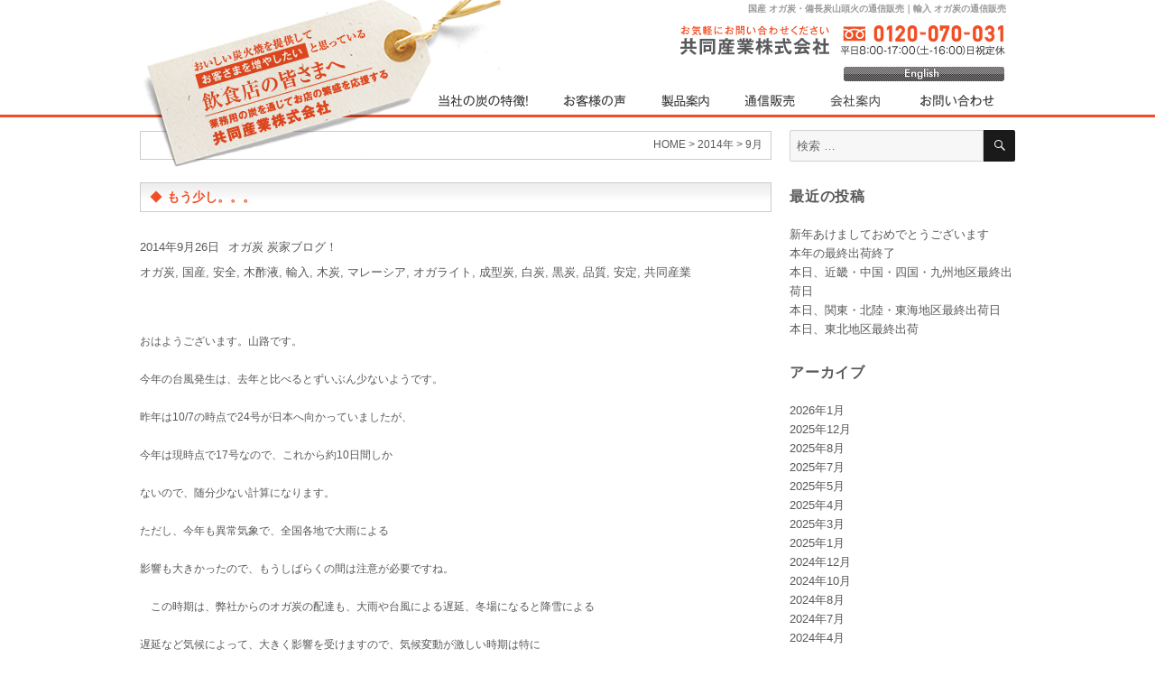

--- FILE ---
content_type: text/html; charset=UTF-8
request_url: https://www.kyodo-sangyo.jp/2014/09/
body_size: 12086
content:
<!DOCTYPE html>
<html lang="ja" class="no-js"><head>
	<meta name="robots" content="index,follow">
    <meta charset="UTF-8">
	<meta name="viewport" content="width=device-width, initial-scale=1">
	<link rel="profile" href="http://gmpg.org/xfn/11">
		<script>(function(html){html.className = html.className.replace(/\bno-js\b/,'js')})(document.documentElement);</script>
<title>9月, 2014 | 高品質・低コスト 自社生産 オガ炭・備長炭山頭火｜お店の繁盛を応援する 共同産業株式会社</title>

		<!-- All in One SEO 4.1.6.2 -->
		<meta name="robots" content="max-image-preview:large" />
		<link rel="canonical" href="https://www.kyodo-sangyo.jp/2014/09/" />
		<script type="application/ld+json" class="aioseo-schema">
			{"@context":"https:\/\/schema.org","@graph":[{"@type":"WebSite","@id":"https:\/\/www.kyodo-sangyo.jp\/#website","url":"https:\/\/www.kyodo-sangyo.jp\/","name":"\u9ad8\u54c1\u8cea\u30fb\u4f4e\u30b3\u30b9\u30c8 \u81ea\u793e\u751f\u7523 \u30aa\u30ac\u70ad\u30fb\u5099\u9577\u70ad\u5c71\u982d\u706b\uff5c\u304a\u5e97\u306e\u7e41\u76db\u3092\u5fdc\u63f4\u3059\u308b \u5171\u540c\u7523\u696d\u682a\u5f0f\u4f1a\u793e","inLanguage":"ja","publisher":{"@id":"https:\/\/www.kyodo-sangyo.jp\/#organization"}},{"@type":"Organization","@id":"https:\/\/www.kyodo-sangyo.jp\/#organization","name":"\u9ad8\u54c1\u8cea\u30fb\u4f4e\u30b3\u30b9\u30c8 \u81ea\u793e\u751f\u7523 \u30aa\u30ac\u70ad\u30fb\u5099\u9577\u70ad\u5c71\u982d\u706b\uff5c\u304a\u5e97\u306e\u7e41\u76db\u3092\u5fdc\u63f4\u3059\u308b \u5171\u540c\u7523\u696d\u682a\u5f0f\u4f1a\u793e","url":"https:\/\/www.kyodo-sangyo.jp\/"},{"@type":"BreadcrumbList","@id":"https:\/\/www.kyodo-sangyo.jp\/2014\/09\/#breadcrumblist","itemListElement":[{"@type":"ListItem","@id":"https:\/\/www.kyodo-sangyo.jp\/#listItem","position":1,"item":{"@type":"WebPage","@id":"https:\/\/www.kyodo-sangyo.jp\/","name":"\u30db\u30fc\u30e0","description":"\u30aa\u30ac\u70ad\u3067\u3001\u304a\u3044\u3057\u3044\u70ad\u706b\u713c\u3092\u63d0\u4f9b\u3057\u3066\u304a\u5ba2\u69d8\u3092\u5897\u3084\u3057\u305f\u3044\u3068\u601d\u3063\u3066\u3044\u308b\u300c\u98f2\u98df\u5e97\u306e\u7686\u3055\u307e\u3078\u300d\uff5c\u696d\u52d9\u7528\u306e\u70ad\uff08\u30aa\u30ac\u70ad\uff09\u3092\u901a\u3058\u3066\u3001\u304a\u5e97\u306e\u7e41\u76db\u3092\u5fdc\u63f4\u3059\u308b \u5171\u540c\u7523\u696d\u682a\u5f0f\u4f1a\u793e","url":"https:\/\/www.kyodo-sangyo.jp\/"},"nextItem":"https:\/\/www.kyodo-sangyo.jp\/2014\/#listItem"},{"@type":"ListItem","@id":"https:\/\/www.kyodo-sangyo.jp\/2014\/#listItem","position":2,"item":{"@type":"WebPage","@id":"https:\/\/www.kyodo-sangyo.jp\/2014\/","name":"2014","url":"https:\/\/www.kyodo-sangyo.jp\/2014\/"},"nextItem":"https:\/\/www.kyodo-sangyo.jp\/2014\/09\/#listItem","previousItem":"https:\/\/www.kyodo-sangyo.jp\/#listItem"},{"@type":"ListItem","@id":"https:\/\/www.kyodo-sangyo.jp\/2014\/09\/#listItem","position":3,"item":{"@type":"WebPage","@id":"https:\/\/www.kyodo-sangyo.jp\/2014\/09\/","name":"9\u6708, 2014","url":"https:\/\/www.kyodo-sangyo.jp\/2014\/09\/"},"previousItem":"https:\/\/www.kyodo-sangyo.jp\/2014\/#listItem"}]},{"@type":"CollectionPage","@id":"https:\/\/www.kyodo-sangyo.jp\/2014\/09\/#collectionpage","url":"https:\/\/www.kyodo-sangyo.jp\/2014\/09\/","name":"9\u6708, 2014 | \u9ad8\u54c1\u8cea\u30fb\u4f4e\u30b3\u30b9\u30c8 \u81ea\u793e\u751f\u7523 \u30aa\u30ac\u70ad\u30fb\u5099\u9577\u70ad\u5c71\u982d\u706b\uff5c\u304a\u5e97\u306e\u7e41\u76db\u3092\u5fdc\u63f4\u3059\u308b \u5171\u540c\u7523\u696d\u682a\u5f0f\u4f1a\u793e","inLanguage":"ja","isPartOf":{"@id":"https:\/\/www.kyodo-sangyo.jp\/#website"},"breadcrumb":{"@id":"https:\/\/www.kyodo-sangyo.jp\/2014\/09\/#breadcrumblist"}}]}
		</script>
		<!-- All in One SEO -->

<link rel='dns-prefetch' href='//s0.wp.com' />
<link rel='dns-prefetch' href='//fonts.googleapis.com' />
<link rel='dns-prefetch' href='//s.w.org' />
<link rel="alternate" type="application/rss+xml" title="高品質・低コスト 自社生産 オガ炭・備長炭山頭火｜お店の繁盛を応援する 共同産業株式会社 &raquo; フィード" href="https://www.kyodo-sangyo.jp/feed/" />
<link rel="alternate" type="application/rss+xml" title="高品質・低コスト 自社生産 オガ炭・備長炭山頭火｜お店の繁盛を応援する 共同産業株式会社 &raquo; コメントフィード" href="https://www.kyodo-sangyo.jp/comments/feed/" />
		<script type="text/javascript">
			window._wpemojiSettings = {"baseUrl":"https:\/\/s.w.org\/images\/core\/emoji\/12.0.0-1\/72x72\/","ext":".png","svgUrl":"https:\/\/s.w.org\/images\/core\/emoji\/12.0.0-1\/svg\/","svgExt":".svg","source":{"concatemoji":"https:\/\/www.kyodo-sangyo.jp\/wp\/wp-includes\/js\/wp-emoji-release.min.js?ver=5.2.21"}};
			!function(e,a,t){var n,r,o,i=a.createElement("canvas"),p=i.getContext&&i.getContext("2d");function s(e,t){var a=String.fromCharCode;p.clearRect(0,0,i.width,i.height),p.fillText(a.apply(this,e),0,0);e=i.toDataURL();return p.clearRect(0,0,i.width,i.height),p.fillText(a.apply(this,t),0,0),e===i.toDataURL()}function c(e){var t=a.createElement("script");t.src=e,t.defer=t.type="text/javascript",a.getElementsByTagName("head")[0].appendChild(t)}for(o=Array("flag","emoji"),t.supports={everything:!0,everythingExceptFlag:!0},r=0;r<o.length;r++)t.supports[o[r]]=function(e){if(!p||!p.fillText)return!1;switch(p.textBaseline="top",p.font="600 32px Arial",e){case"flag":return s([55356,56826,55356,56819],[55356,56826,8203,55356,56819])?!1:!s([55356,57332,56128,56423,56128,56418,56128,56421,56128,56430,56128,56423,56128,56447],[55356,57332,8203,56128,56423,8203,56128,56418,8203,56128,56421,8203,56128,56430,8203,56128,56423,8203,56128,56447]);case"emoji":return!s([55357,56424,55356,57342,8205,55358,56605,8205,55357,56424,55356,57340],[55357,56424,55356,57342,8203,55358,56605,8203,55357,56424,55356,57340])}return!1}(o[r]),t.supports.everything=t.supports.everything&&t.supports[o[r]],"flag"!==o[r]&&(t.supports.everythingExceptFlag=t.supports.everythingExceptFlag&&t.supports[o[r]]);t.supports.everythingExceptFlag=t.supports.everythingExceptFlag&&!t.supports.flag,t.DOMReady=!1,t.readyCallback=function(){t.DOMReady=!0},t.supports.everything||(n=function(){t.readyCallback()},a.addEventListener?(a.addEventListener("DOMContentLoaded",n,!1),e.addEventListener("load",n,!1)):(e.attachEvent("onload",n),a.attachEvent("onreadystatechange",function(){"complete"===a.readyState&&t.readyCallback()})),(n=t.source||{}).concatemoji?c(n.concatemoji):n.wpemoji&&n.twemoji&&(c(n.twemoji),c(n.wpemoji)))}(window,document,window._wpemojiSettings);
		</script>
		<style type="text/css">
img.wp-smiley,
img.emoji {
	display: inline !important;
	border: none !important;
	box-shadow: none !important;
	height: 1em !important;
	width: 1em !important;
	margin: 0 .07em !important;
	vertical-align: -0.1em !important;
	background: none !important;
	padding: 0 !important;
}
</style>
	<link rel='stylesheet' id='wp-block-library-css'  href='https://www.kyodo-sangyo.jp/wp/wp-includes/css/dist/block-library/style.min.css?ver=5.2.21' type='text/css' media='all' />
<link rel='stylesheet' id='responsive-lightbox-prettyphoto-css'  href='https://www.kyodo-sangyo.jp/wp/wp-content/plugins/responsive-lightbox/assets/prettyphoto/css/prettyPhoto.min.css?ver=2.1.0' type='text/css' media='all' />
<link rel='stylesheet' id='twentysixteen-fonts-css'  href='https://fonts.googleapis.com/css?family=Merriweather%3A400%2C700%2C900%2C400italic%2C700italic%2C900italic%7CInconsolata%3A400&#038;subset=latin%2Clatin-ext' type='text/css' media='all' />
<link rel='stylesheet' id='genericons-css'  href='https://www.kyodo-sangyo.jp/wp/wp-content/plugins/jetpack/_inc/genericons/genericons/genericons.css?ver=3.1' type='text/css' media='all' />
<link rel='stylesheet' id='twentysixteen-style-css'  href='https://www.kyodo-sangyo.jp/wp/wp-content/themes/new-kyodo-sangyo/style.css?ver=5.2.21' type='text/css' media='all' />
<!--[if lt IE 10]>
<link rel='stylesheet' id='twentysixteen-ie-css'  href='https://www.kyodo-sangyo.jp/wp/wp-content/themes/new-kyodo-sangyo/css/ie.css?ver=20160816' type='text/css' media='all' />
<![endif]-->
<!--[if lt IE 9]>
<link rel='stylesheet' id='twentysixteen-ie8-css'  href='https://www.kyodo-sangyo.jp/wp/wp-content/themes/new-kyodo-sangyo/css/ie8.css?ver=20160816' type='text/css' media='all' />
<![endif]-->
<!--[if lt IE 8]>
<link rel='stylesheet' id='twentysixteen-ie7-css'  href='https://www.kyodo-sangyo.jp/wp/wp-content/themes/new-kyodo-sangyo/css/ie7.css?ver=20160816' type='text/css' media='all' />
<![endif]-->
<link rel='stylesheet' id='jetpack_css-css'  href='https://www.kyodo-sangyo.jp/wp/wp-content/plugins/jetpack/css/jetpack.css?ver=7.4.5' type='text/css' media='all' />
<script type='text/javascript' src='https://www.kyodo-sangyo.jp/wp/wp-includes/js/jquery/jquery.js?ver=1.12.4-wp'></script>
<script type='text/javascript' src='https://www.kyodo-sangyo.jp/wp/wp-includes/js/jquery/jquery-migrate.min.js?ver=1.4.1'></script>
<script type='text/javascript' src='https://www.kyodo-sangyo.jp/wp/wp-content/plugins/responsive-lightbox/assets/prettyphoto/js/jquery.prettyPhoto.min.js?ver=2.1.0'></script>
<script type='text/javascript' src='https://www.kyodo-sangyo.jp/wp/wp-content/plugins/responsive-lightbox/assets/infinitescroll/infinite-scroll.pkgd.min.js?ver=5.2.21'></script>
<script type='text/javascript'>
/* <![CDATA[ */
var rlArgs = {"script":"prettyphoto","selector":"lightbox","customEvents":"","activeGalleries":"1","animationSpeed":"normal","slideshow":"0","slideshowDelay":"5000","slideshowAutoplay":"0","opacity":"0.75","showTitle":"0","allowResize":"0","allowExpand":"1","width":"1080","height":"720","separator":"\/","theme":"pp_default","horizontalPadding":"20","hideFlash":"0","wmode":"opaque","videoAutoplay":"0","modal":"0","deeplinking":"0","overlayGallery":"1","keyboardShortcuts":"1","social":"0","woocommerce_gallery":"0","ajaxurl":"https:\/\/www.kyodo-sangyo.jp\/wp\/wp-admin\/admin-ajax.php","nonce":"4c55bc9801"};
/* ]]> */
</script>
<script type='text/javascript' src='https://www.kyodo-sangyo.jp/wp/wp-content/plugins/responsive-lightbox/js/front.js?ver=2.1.0'></script>
<!--[if lt IE 9]>
<script type='text/javascript' src='https://www.kyodo-sangyo.jp/wp/wp-content/themes/new-kyodo-sangyo/js/html5.js?ver=3.7.3'></script>
<![endif]-->
<link rel='https://api.w.org/' href='https://www.kyodo-sangyo.jp/wp-json/' />
<link rel="EditURI" type="application/rsd+xml" title="RSD" href="https://www.kyodo-sangyo.jp/wp/xmlrpc.php?rsd" />
<link rel="wlwmanifest" type="application/wlwmanifest+xml" href="https://www.kyodo-sangyo.jp/wp/wp-includes/wlwmanifest.xml" /> 
<meta name="generator" content="WordPress 5.2.21" />

<link rel='dns-prefetch' href='//v0.wordpress.com'/>
    <link rel='stylesheet' href='/css-wp/default.css' type='text/css' media='all' />
    <link rel='stylesheet' href='/css-wp/index.css' type='text/css' media='all' />
    <link rel='stylesheet' href='/css-wp/localnavi.css' type='text/css' media='all' />
    <link rel='stylesheet' href='/css-wp/layout.css' type='text/css' media='all' />
    <link rel='stylesheet' href='/css-wp/globalnavi.css' type='text/css' media='all' />
    <link rel='stylesheet' href='/css-wp/footer.css' type='text/css' media='all' />
    <link rel='stylesheet' href='/css-wp/dropdown.css' type='text/css' media='all' />
    <script type="text/javascript" src="/Scripts/dropdown.js"></script>
	<script type="text/javascript">
    //Contents for menu 1
    var menu1=new Array()
    menu1[0]='<a href="/product01/">国産オガ炭 </a>'
    menu1[1]='<a href="/product02/">輸入オガ炭</a>'
    menu1[2]='<a href="/product03/">オガライト</a>'
    menu1[3]='<a href="/product03/">その他の製品</a>'
    </script>
    
    <script type="text/javascript">
    
      var _gaq = _gaq || [];
      _gaq.push(['_setAccount', 'UA-19358238-1']);
      _gaq.push(['_trackPageview']);
    
      (function() {
        var ga = document.createElement('script'); ga.type = 'text/javascript'; ga.async = true;
        ga.src = ('https:' == document.location.protocol ? 'https://ssl' : 'http://www') + '.google-analytics.com/ga.js';
        var s = document.getElementsByTagName('script')[0]; s.parentNode.insertBefore(ga, s);
      })();
    
    </script>
 

<!-- Google Tag Manager -->
<script>(function(w,d,s,l,i){w[l]=w[l]||[];w[l].push({'gtm.start':
new Date().getTime(),event:'gtm.js'});var f=d.getElementsByTagName(s)[0],
j=d.createElement(s),dl=l!='dataLayer'?'&l='+l:'';j.async=true;j.src=
'https://www.googletagmanager.com/gtm.js?id='+i+dl;f.parentNode.insertBefore(j,f);
})(window,document,'script','dataLayer','GTM-KNQM9VQ');</script>
<!-- End Google Tag Manager -->
</head>

<body class="archive date group-blog hfeed">
<!-- Google Tag Manager (noscript) -->
<noscript><iframe src="https://www.googletagmanager.com/ns.html?id=GTM-KNQM9VQ"
height="0" width="0" style="display:none;visibility:hidden"></iframe></noscript>
<!-- End Google Tag Manager (noscript) -->
<div id="page" class="site">
	<div class="site-inner">
		<a class="skip-link screen-reader-text" href="#content">コンテンツへスキップ</a>

		<header id="masthead" class="site-header pcnone" role="banner">
			<div class="site-header-main">
				<div class="site-branding">
					
											<p class="site-title"><a href="https://www.kyodo-sangyo.jp/" rel="home">共同産業株式会社</a></p>
									</div><!-- .site-branding -->

									<button id="menu-toggle" class="menu-toggle">メニュー</button>

					<div id="site-header-menu" class="site-header-menu">
													<nav id="site-navigation" class="main-navigation" role="navigation" aria-label="メインメニュー">
								<div class="menu-menu01-container"><ul id="menu-menu01" class="primary-menu"><li id="menu-item-622" class="menu-item menu-item-type-custom menu-item-object-custom menu-item-622"><a href="/feature01/">当社の炭の特徴！</a></li>
<li id="menu-item-623" class="menu-item menu-item-type-taxonomy menu-item-object-category menu-item-623"><a href="https://www.kyodo-sangyo.jp/category/voice/">お客様の声</a></li>
<li id="menu-item-1198" class="menu-item menu-item-type-custom menu-item-object-custom menu-item-has-children menu-item-1198"><a href="/product01/">製品案内</a>
<ul class="sub-menu">
	<li id="menu-item-1199" class="menu-item menu-item-type-custom menu-item-object-custom menu-item-1199"><a href="/product01/">国産オガ炭</a></li>
	<li id="menu-item-1200" class="menu-item menu-item-type-custom menu-item-object-custom menu-item-1200"><a href="/product02/">輸入オガ炭</a></li>
	<li id="menu-item-1201" class="menu-item menu-item-type-custom menu-item-object-custom menu-item-1201"><a href="/product03/">その他の製品</a></li>
</ul>
</li>
<li id="menu-item-1202" class="menu-item menu-item-type-custom menu-item-object-custom menu-item-1202"><a href="/ec02/">通信販売</a></li>
<li id="menu-item-1203" class="menu-item menu-item-type-custom menu-item-object-custom menu-item-1203"><a href="/corporate01/">会社案内</a></li>
<li id="menu-item-1204" class="menu-item menu-item-type-custom menu-item-object-custom menu-item-1204"><a href="/ec02/contact/">お問い合わせ</a></li>
</ul></div>							</nav><!-- .main-navigation -->
						
											</div><!-- .site-header-menu -->
							</div><!-- .site-header-main -->

					</header><!-- .site-header -->
        
        <div id="header" class="spnone">
    <div id="logo"><a href="/" title="オガ炭で、おいしい炭火焼を提供してお客様を増やしたいと思っている「飲食店の皆さまへ」｜業務用の炭（オガ炭）を通じて、お店の繁盛を応援する 共同産業株式会社"><img src="/images/logo.png" alt="オガ炭で、おいしい炭火焼を提供してお客様を増やしたいと思っている「飲食店の皆さまへ」｜業務用の炭（オガ炭）を通じて、お店の繁盛を応援する 共同産業株式会社" width="324" height="130" border="0" /></a></div>
    <div id="description">
      <h1 class="description">国産 オガ炭・備長炭山頭火の通信販売｜輸入 オガ炭の通信販売</h1>
    </div>
    <div id="head-areamain">
      <div id="head-area01a"><a href="/ec02/contact/" title="オガ炭等に関するお問い合わせ"><img src="/images/head_area01.jpg" alt="オガ炭等に関するお問い合わせ" width="362" height="33" /></a></div>          
    </div>
    <div id="eng_bott"><a href="/english/"><img src="/images/eng_bott.jpg" width="178" height="16" /></a></div>  
    
    <div id="globalnavi">
      <ul>
        <li id="GN01"><a href="/feature01/" title="当社の炭（オガ炭）の特徴！">当社の炭（オガ炭）の特徴！</a></li>
        <li id="GN02"><a href="/category/voice/" title="オガ炭をご利用されたお客様の声">オガ炭をご利用されたお客様の声</a></li>
        <li id="GN03"><a href="/product01/" onClick="return clickreturnvalue()" onMouseover="dropdownmenu(this, event, menu1, '100px')" onMouseout="delayhidemenu()" title="製品案内（国産オガ炭・輸入オガ炭・その他）">製品案内（国産オガ炭・輸入オガ炭・その他）</a></li>
        <li id="GN04"><a href="/ec02/" title="通信販売（国産オガ炭・輸入オガ炭）">通信販売（国産オガ炭・輸入オガ炭）</a></li>
        <li id="GN05"><a href="/corporate01/" title="オガ炭（高品質・低コスト）を自社生産する共同産業 会社案内">オガ炭（高品質・低コスト）を自社生産する共同産業 会社案内</a></li>
        <li id="GN06"><a href="/ec02/contact/" title="オガ炭等に関するお問い合わせ">オガ炭等に関するお問い合わせ</a></li>
      </ul>
    </div>
  </div><!-- /header --> 

		<div id="content" class="site-content">

	<div id="primary" class="content-area">
    
<div id="topmenubox" class="spnone">
<div id="topmenuboxnavi">
<div class="breadcrumbs">
    <!-- Breadcrumb NavXT 6.3.0 -->
<span property="itemListElement" typeof="ListItem"><a property="item" typeof="WebPage" title="高品質・低コスト&hellip;へ移動" href="https://www.kyodo-sangyo.jp" class="home"><span property="name">HOME</span></a><meta property="position" content="1"></span> &gt; <span property="itemListElement" typeof="ListItem"><a property="item" typeof="WebPage" title="2014年のアーカイブへ移動" href="https://www.kyodo-sangyo.jp/2014/" class="archive date-year"><span property="name">2014年</span></a><meta property="position" content="2"></span> &gt; <span property="itemListElement" typeof="ListItem"><span property="name">9月</span><meta property="position" content="3"></span></div>
</div>
</div>
    
		<main id="main" class="site-main" role="main">

		
			<!--<header class="page-header">
				<h1 class="page-title">月別: 2014年9月</h1>			</header>--><!-- .page-header -->

			
<article id="post-490" class="post-490 post type-post status-publish format-standard hentry category-blog tag-10 tag-12 tag-13 tag-17 tag-21 tag-22 tag-25 tag-26 tag-27 tag-28 tag-29 tag-30 tag-31 tag-32">
	<header class="entry-header">
		
		<h2 class="entry-title"><span class="enttl-icon">◆</span><a href="https://www.kyodo-sangyo.jp/blog/post_200/" rel="bookmark">もう少し。。。</a></h2>	</header><!-- .entry-header -->

	
	    
    <footer class="entry-footer">
		<span class="byline"><span class="author vcard"><span class="screen-reader-text">投稿者 </span> <a class="url fn n" href="https://www.kyodo-sangyo.jp/author/kyodosangyo/">kyodosangyo</a></span></span><span class="posted-on"><span class="screen-reader-text">投稿日: </span><a href="https://www.kyodo-sangyo.jp/blog/post_200/" rel="bookmark"><time class="entry-date published" datetime="2014-09-26T07:27:07+09:00">2014年9月26日</time><time class="updated" datetime="2016-12-10T22:04:19+09:00">2016年12月10日</time></a></span><span class="cat-links"><span class="screen-reader-text">カテゴリー </span><a href="https://www.kyodo-sangyo.jp/category/blog/" rel="category tag">オガ炭 炭家ブログ！</a></span><span class="tags-links"><span class="screen-reader-text">タグ </span><a href="https://www.kyodo-sangyo.jp/tag/%e3%82%aa%e3%82%ac%e7%82%ad/" rel="tag">オガ炭</a>, <a href="https://www.kyodo-sangyo.jp/tag/%e5%9b%bd%e7%94%a3/" rel="tag">国産</a>, <a href="https://www.kyodo-sangyo.jp/tag/%e5%ae%89%e5%85%a8/" rel="tag">安全</a>, <a href="https://www.kyodo-sangyo.jp/tag/%e6%9c%a8%e9%85%a2%e6%b6%b2/" rel="tag">木酢液</a>, <a href="https://www.kyodo-sangyo.jp/tag/%e8%bc%b8%e5%85%a5/" rel="tag">輸入</a>, <a href="https://www.kyodo-sangyo.jp/tag/%e6%9c%a8%e7%82%ad/" rel="tag">木炭</a>, <a href="https://www.kyodo-sangyo.jp/tag/%e3%83%9e%e3%83%ac%e3%83%bc%e3%82%b7%e3%82%a2/" rel="tag">マレーシア</a>, <a href="https://www.kyodo-sangyo.jp/tag/%e3%82%aa%e3%82%ac%e3%83%a9%e3%82%a4%e3%83%88/" rel="tag">オガライト</a>, <a href="https://www.kyodo-sangyo.jp/tag/%e6%88%90%e5%9e%8b%e7%82%ad/" rel="tag">成型炭</a>, <a href="https://www.kyodo-sangyo.jp/tag/%e7%99%bd%e7%82%ad/" rel="tag">白炭</a>, <a href="https://www.kyodo-sangyo.jp/tag/%e9%bb%92%e7%82%ad/" rel="tag">黒炭</a>, <a href="https://www.kyodo-sangyo.jp/tag/%e5%93%81%e8%b3%aa/" rel="tag">品質</a>, <a href="https://www.kyodo-sangyo.jp/tag/%e5%ae%89%e5%ae%9a/" rel="tag">安定</a>, <a href="https://www.kyodo-sangyo.jp/tag/%e5%85%b1%e5%90%8c%e7%94%a3%e6%a5%ad/" rel="tag">共同産業</a></span>			</footer><!-- .entry-footer -->

	<div class="entry-content">
		<p>
おはようございます。山路です。</p>
<p>
&nbsp;</p>
<p>
今年の台風発生は、去年と比べるとずいぶん少ないようです。</p>
<p>
&nbsp;</p>
<p>
昨年は10/7の時点で24号が日本へ向かっていましたが、</p>
<p>
&nbsp;</p>
<p>
今年は現時点で17号なので、これから約10日間しか</p>
<p>
&nbsp;</p>
<p>
ないので、随分少ない計算になります。</p>
<p>
&nbsp;</p>
<p>
ただし、今年も異常気象で、全国各地で大雨による</p>
<p>
&nbsp;</p>
<p>
影響も大きかったので、もうしばらくの間は注意が必要ですね。</p>
<p>
&nbsp;</p>
<p>
　この時期は、弊社からのオガ炭の配達も、大雨や台風による遅延、冬場になると降雪による</p>
<p>
&nbsp;</p>
<p>
遅延など気候によって、大きく影響を受けますので、気候変動が激しい時期は特に</p>
<p>
&nbsp;</p>
<p>
早目早目のご注文をお願いいたします。</p>
	</div><!-- .entry-content -->

</article><!-- #post-## -->

<article id="post-489" class="post-489 post type-post status-publish format-standard hentry category-blog tag-10 tag-12 tag-13 tag-17 tag-21 tag-22 tag-25 tag-26 tag-27 tag-28 tag-29 tag-30 tag-31 tag-32">
	<header class="entry-header">
		
		<h2 class="entry-title"><span class="enttl-icon">◆</span><a href="https://www.kyodo-sangyo.jp/blog/post_199/" rel="bookmark">肌寒く・・・・</a></h2>	</header><!-- .entry-header -->

	
	    
    <footer class="entry-footer">
		<span class="byline"><span class="author vcard"><span class="screen-reader-text">投稿者 </span> <a class="url fn n" href="https://www.kyodo-sangyo.jp/author/kyodosangyo/">kyodosangyo</a></span></span><span class="posted-on"><span class="screen-reader-text">投稿日: </span><a href="https://www.kyodo-sangyo.jp/blog/post_199/" rel="bookmark"><time class="entry-date published" datetime="2014-09-20T17:54:39+09:00">2014年9月20日</time><time class="updated" datetime="2016-12-10T22:04:19+09:00">2016年12月10日</time></a></span><span class="cat-links"><span class="screen-reader-text">カテゴリー </span><a href="https://www.kyodo-sangyo.jp/category/blog/" rel="category tag">オガ炭 炭家ブログ！</a></span><span class="tags-links"><span class="screen-reader-text">タグ </span><a href="https://www.kyodo-sangyo.jp/tag/%e3%82%aa%e3%82%ac%e7%82%ad/" rel="tag">オガ炭</a>, <a href="https://www.kyodo-sangyo.jp/tag/%e5%9b%bd%e7%94%a3/" rel="tag">国産</a>, <a href="https://www.kyodo-sangyo.jp/tag/%e5%ae%89%e5%85%a8/" rel="tag">安全</a>, <a href="https://www.kyodo-sangyo.jp/tag/%e6%9c%a8%e9%85%a2%e6%b6%b2/" rel="tag">木酢液</a>, <a href="https://www.kyodo-sangyo.jp/tag/%e8%bc%b8%e5%85%a5/" rel="tag">輸入</a>, <a href="https://www.kyodo-sangyo.jp/tag/%e6%9c%a8%e7%82%ad/" rel="tag">木炭</a>, <a href="https://www.kyodo-sangyo.jp/tag/%e3%83%9e%e3%83%ac%e3%83%bc%e3%82%b7%e3%82%a2/" rel="tag">マレーシア</a>, <a href="https://www.kyodo-sangyo.jp/tag/%e3%82%aa%e3%82%ac%e3%83%a9%e3%82%a4%e3%83%88/" rel="tag">オガライト</a>, <a href="https://www.kyodo-sangyo.jp/tag/%e6%88%90%e5%9e%8b%e7%82%ad/" rel="tag">成型炭</a>, <a href="https://www.kyodo-sangyo.jp/tag/%e7%99%bd%e7%82%ad/" rel="tag">白炭</a>, <a href="https://www.kyodo-sangyo.jp/tag/%e9%bb%92%e7%82%ad/" rel="tag">黒炭</a>, <a href="https://www.kyodo-sangyo.jp/tag/%e5%93%81%e8%b3%aa/" rel="tag">品質</a>, <a href="https://www.kyodo-sangyo.jp/tag/%e5%ae%89%e5%ae%9a/" rel="tag">安定</a>, <a href="https://www.kyodo-sangyo.jp/tag/%e5%85%b1%e5%90%8c%e7%94%a3%e6%a5%ad/" rel="tag">共同産業</a></span>			</footer><!-- .entry-footer -->

	<div class="entry-content">
		<p>
　こんばんわ。山路ですm(__)m</p>
<p>
&nbsp;</p>
<p>
　今日は全国的に10月中旬ぐらいの気温だったようですね！</p>
<p>
&nbsp;</p>
<p>
　急激に気温が低下しており、体調を崩しやすい時期ですので、</p>
<p>
&nbsp;</p>
<p>
うがいや手洗い、そして汗は早目に拭き取るなどして自分自身で</p>
<p>
&nbsp;</p>
<p>
出来る対策からしましょう！！</p>
<p>
&nbsp;</p>
<p>
　また、寒くなると、お店でも冷たいものから温かいものへ</p>
<p>
&nbsp;</p>
<p>
食べ物も鍋や煮込みなどの温かいものへとシフトして来ます。</p>
<p>
&nbsp;</p>
<p>
そういう温かいもののメニューを徐々に増やしていくのも</p>
<p>
&nbsp;</p>
<p>
良い手かもしれませんね(^_^)v</p>
<p>
&nbsp;</p>
<p>
　円安でお客様の財布の紐が締まりがちなので、</p>
<p>
&nbsp;</p>
<p>
その時期に応じたお客様に喜ばれる準備を心がけるように</p>
<p>
&nbsp;</p>
<p>
すると良いでしょうね！！</p>
<p>
&nbsp;</p>
<p>
あっ、もちろん炭火焼も喜ばれますよ(笑)</p>
	</div><!-- .entry-content -->

</article><!-- #post-## -->

<article id="post-224" class="post-224 post type-post status-publish format-standard hentry category-voice tag-10 tag-11 tag-12 tag-13 tag-14 tag-15 tag-17 tag-18 tag-20 tag-21 tag-22 tag-25 tag-26 tag-27 tag-28 tag-29 tag-30 tag-31 tag-32">
	<header class="entry-header">
		
		<h2 class="entry-title"><span class="enttl-icon">◆</span><a href="https://www.kyodo-sangyo.jp/voice/post_19-3/" rel="bookmark">火持ちも良く、コストパフォーマンスの高い炭。</a></h2>	</header><!-- .entry-header -->

	
	    
    <footer class="entry-footer">
		<span class="byline"><span class="author vcard"><span class="screen-reader-text">投稿者 </span> <a class="url fn n" href="https://www.kyodo-sangyo.jp/author/kyodosangyo/">kyodosangyo</a></span></span><span class="posted-on"><span class="screen-reader-text">投稿日: </span><a href="https://www.kyodo-sangyo.jp/voice/post_19-3/" rel="bookmark"><time class="entry-date published" datetime="2014-09-19T10:00:27+09:00">2014年9月19日</time><time class="updated" datetime="2016-12-10T22:02:04+09:00">2016年12月10日</time></a></span><span class="cat-links"><span class="screen-reader-text">カテゴリー </span><a href="https://www.kyodo-sangyo.jp/category/voice/" rel="category tag">オガ炭 お客様の声！</a></span><span class="tags-links"><span class="screen-reader-text">タグ </span><a href="https://www.kyodo-sangyo.jp/tag/%e3%82%aa%e3%82%ac%e7%82%ad/" rel="tag">オガ炭</a>, <a href="https://www.kyodo-sangyo.jp/tag/%e3%83%a1%e3%83%bc%e3%82%ab%e3%83%bc/" rel="tag">メーカー</a>, <a href="https://www.kyodo-sangyo.jp/tag/%e5%9b%bd%e7%94%a3/" rel="tag">国産</a>, <a href="https://www.kyodo-sangyo.jp/tag/%e5%ae%89%e5%85%a8/" rel="tag">安全</a>, <a href="https://www.kyodo-sangyo.jp/tag/%e5%ae%89%e5%ae%9a%e4%be%9b%e7%b5%a6/" rel="tag">安定供給</a>, <a href="https://www.kyodo-sangyo.jp/tag/%e5%ae%89%e5%bf%83/" rel="tag">安心</a>, <a href="https://www.kyodo-sangyo.jp/tag/%e6%9c%a8%e9%85%a2%e6%b6%b2/" rel="tag">木酢液</a>, <a href="https://www.kyodo-sangyo.jp/tag/%e6%a5%ad%e5%8b%99%e7%94%a8%e7%82%ad/" rel="tag">業務用炭</a>, <a href="https://www.kyodo-sangyo.jp/tag/%e7%9b%b4%e8%b2%a9/" rel="tag">直販</a>, <a href="https://www.kyodo-sangyo.jp/tag/%e8%bc%b8%e5%85%a5/" rel="tag">輸入</a>, <a href="https://www.kyodo-sangyo.jp/tag/%e6%9c%a8%e7%82%ad/" rel="tag">木炭</a>, <a href="https://www.kyodo-sangyo.jp/tag/%e3%83%9e%e3%83%ac%e3%83%bc%e3%82%b7%e3%82%a2/" rel="tag">マレーシア</a>, <a href="https://www.kyodo-sangyo.jp/tag/%e3%82%aa%e3%82%ac%e3%83%a9%e3%82%a4%e3%83%88/" rel="tag">オガライト</a>, <a href="https://www.kyodo-sangyo.jp/tag/%e6%88%90%e5%9e%8b%e7%82%ad/" rel="tag">成型炭</a>, <a href="https://www.kyodo-sangyo.jp/tag/%e7%99%bd%e7%82%ad/" rel="tag">白炭</a>, <a href="https://www.kyodo-sangyo.jp/tag/%e9%bb%92%e7%82%ad/" rel="tag">黒炭</a>, <a href="https://www.kyodo-sangyo.jp/tag/%e5%93%81%e8%b3%aa/" rel="tag">品質</a>, <a href="https://www.kyodo-sangyo.jp/tag/%e5%ae%89%e5%ae%9a/" rel="tag">安定</a>, <a href="https://www.kyodo-sangyo.jp/tag/%e5%85%b1%e5%90%8c%e7%94%a3%e6%a5%ad/" rel="tag">共同産業</a></span>			</footer><!-- .entry-footer -->

	<div class="entry-content">
		<p>
共同産業の炭は、安定した品質の炭で、</p>
<p>
火持ちも良く、コストパフォーマンスの高い炭です。</p>
<p>
（東京都　居酒屋　Y様）</p>
	</div><!-- .entry-content -->

</article><!-- #post-## -->

<article id="post-488" class="post-488 post type-post status-publish format-standard hentry category-blog tag-10 tag-12 tag-13 tag-17 tag-21 tag-22 tag-25 tag-26 tag-27 tag-28 tag-29 tag-30 tag-31 tag-32">
	<header class="entry-header">
		
		<h2 class="entry-title"><span class="enttl-icon">◆</span><a href="https://www.kyodo-sangyo.jp/blog/8_2/" rel="bookmark">8月の外食及び中食の動向</a></h2>	</header><!-- .entry-header -->

	
	    
    <footer class="entry-footer">
		<span class="byline"><span class="author vcard"><span class="screen-reader-text">投稿者 </span> <a class="url fn n" href="https://www.kyodo-sangyo.jp/author/kyodosangyo/">kyodosangyo</a></span></span><span class="posted-on"><span class="screen-reader-text">投稿日: </span><a href="https://www.kyodo-sangyo.jp/blog/8_2/" rel="bookmark"><time class="entry-date published" datetime="2014-09-13T09:27:16+09:00">2014年9月13日</time><time class="updated" datetime="2016-12-10T22:04:19+09:00">2016年12月10日</time></a></span><span class="cat-links"><span class="screen-reader-text">カテゴリー </span><a href="https://www.kyodo-sangyo.jp/category/blog/" rel="category tag">オガ炭 炭家ブログ！</a></span><span class="tags-links"><span class="screen-reader-text">タグ </span><a href="https://www.kyodo-sangyo.jp/tag/%e3%82%aa%e3%82%ac%e7%82%ad/" rel="tag">オガ炭</a>, <a href="https://www.kyodo-sangyo.jp/tag/%e5%9b%bd%e7%94%a3/" rel="tag">国産</a>, <a href="https://www.kyodo-sangyo.jp/tag/%e5%ae%89%e5%85%a8/" rel="tag">安全</a>, <a href="https://www.kyodo-sangyo.jp/tag/%e6%9c%a8%e9%85%a2%e6%b6%b2/" rel="tag">木酢液</a>, <a href="https://www.kyodo-sangyo.jp/tag/%e8%bc%b8%e5%85%a5/" rel="tag">輸入</a>, <a href="https://www.kyodo-sangyo.jp/tag/%e6%9c%a8%e7%82%ad/" rel="tag">木炭</a>, <a href="https://www.kyodo-sangyo.jp/tag/%e3%83%9e%e3%83%ac%e3%83%bc%e3%82%b7%e3%82%a2/" rel="tag">マレーシア</a>, <a href="https://www.kyodo-sangyo.jp/tag/%e3%82%aa%e3%82%ac%e3%83%a9%e3%82%a4%e3%83%88/" rel="tag">オガライト</a>, <a href="https://www.kyodo-sangyo.jp/tag/%e6%88%90%e5%9e%8b%e7%82%ad/" rel="tag">成型炭</a>, <a href="https://www.kyodo-sangyo.jp/tag/%e7%99%bd%e7%82%ad/" rel="tag">白炭</a>, <a href="https://www.kyodo-sangyo.jp/tag/%e9%bb%92%e7%82%ad/" rel="tag">黒炭</a>, <a href="https://www.kyodo-sangyo.jp/tag/%e5%93%81%e8%b3%aa/" rel="tag">品質</a>, <a href="https://www.kyodo-sangyo.jp/tag/%e5%ae%89%e5%ae%9a/" rel="tag">安定</a>, <a href="https://www.kyodo-sangyo.jp/tag/%e5%85%b1%e5%90%8c%e7%94%a3%e6%a5%ad/" rel="tag">共同産業</a></span>			</footer><!-- .entry-footer -->

	<div class="entry-content">
		<p>
おはようございます。山路ですm(__)m</p>
<p>
&nbsp;</p>
<p>
朝晩はすっかり涼しくなり、肌寒い感覚すら覚えるようになりました。</p>
<p>
&nbsp;</p>
<p>
日中も30℃を超える日が徐々に減ってきており、秋に向かっているんだなと</p>
<p>
&nbsp;</p>
<p>
感じるこの頃です。</p>
<p>
&nbsp;</p>
<p>
　さて、先日新聞に8月の飲食店などの外食やお弁当や総菜などの中食と呼ばれる</p>
<p>
&nbsp;</p>
<p>
カテゴリーの動向が掲載されていました。</p>
<p>
&nbsp;</p>
<p>
8月は広島や京都、四国を中心に全国各地で大雨や災害が発生したため、</p>
<p>
&nbsp;</p>
<p>
全体的に客足が鈍かったようです。</p>
<p>
&nbsp;</p>
<p>
昨年も東海地区を中心に天候不順であったために、地域によって</p>
<p>
&nbsp;</p>
<p>
売上がかなり違うような記事を目にしたこともありました。</p>
<p>
&nbsp;</p>
<p>
ここ数年、特に夏は異常に暑かったり、大雨も異常なぐらい降ったり、</p>
<p>
&nbsp;</p>
<p>
冬も観測史上最高の降雪を記録するなど、天候が昔と違って</p>
<p>
&nbsp;</p>
<p>
来ているのは確かではないかと思います。</p>
<p>
&nbsp;</p>
<p>
このような天候になることも想定し、まずは自らの身を守ることを</p>
<p>
&nbsp;</p>
<p>
第一にしながら、様々な対策や準備を行うように心がけましょう。</p>
	</div><!-- .entry-content -->

</article><!-- #post-## -->

<article id="post-487" class="post-487 post type-post status-publish format-standard hentry category-blog tag-10 tag-12 tag-13 tag-17 tag-21 tag-22 tag-25 tag-26 tag-27 tag-28 tag-29 tag-30 tag-31 tag-32">
	<header class="entry-header">
		
		<h2 class="entry-title"><span class="enttl-icon">◆</span><a href="https://www.kyodo-sangyo.jp/blog/post_198/" rel="bookmark">アイドリングタイムに炭の消費を減らすには</a></h2>	</header><!-- .entry-header -->

	
	    
    <footer class="entry-footer">
		<span class="byline"><span class="author vcard"><span class="screen-reader-text">投稿者 </span> <a class="url fn n" href="https://www.kyodo-sangyo.jp/author/kyodosangyo/">kyodosangyo</a></span></span><span class="posted-on"><span class="screen-reader-text">投稿日: </span><a href="https://www.kyodo-sangyo.jp/blog/post_198/" rel="bookmark"><time class="entry-date published" datetime="2014-09-06T07:50:31+09:00">2014年9月6日</time><time class="updated" datetime="2016-12-10T22:04:19+09:00">2016年12月10日</time></a></span><span class="cat-links"><span class="screen-reader-text">カテゴリー </span><a href="https://www.kyodo-sangyo.jp/category/blog/" rel="category tag">オガ炭 炭家ブログ！</a></span><span class="tags-links"><span class="screen-reader-text">タグ </span><a href="https://www.kyodo-sangyo.jp/tag/%e3%82%aa%e3%82%ac%e7%82%ad/" rel="tag">オガ炭</a>, <a href="https://www.kyodo-sangyo.jp/tag/%e5%9b%bd%e7%94%a3/" rel="tag">国産</a>, <a href="https://www.kyodo-sangyo.jp/tag/%e5%ae%89%e5%85%a8/" rel="tag">安全</a>, <a href="https://www.kyodo-sangyo.jp/tag/%e6%9c%a8%e9%85%a2%e6%b6%b2/" rel="tag">木酢液</a>, <a href="https://www.kyodo-sangyo.jp/tag/%e8%bc%b8%e5%85%a5/" rel="tag">輸入</a>, <a href="https://www.kyodo-sangyo.jp/tag/%e6%9c%a8%e7%82%ad/" rel="tag">木炭</a>, <a href="https://www.kyodo-sangyo.jp/tag/%e3%83%9e%e3%83%ac%e3%83%bc%e3%82%b7%e3%82%a2/" rel="tag">マレーシア</a>, <a href="https://www.kyodo-sangyo.jp/tag/%e3%82%aa%e3%82%ac%e3%83%a9%e3%82%a4%e3%83%88/" rel="tag">オガライト</a>, <a href="https://www.kyodo-sangyo.jp/tag/%e6%88%90%e5%9e%8b%e7%82%ad/" rel="tag">成型炭</a>, <a href="https://www.kyodo-sangyo.jp/tag/%e7%99%bd%e7%82%ad/" rel="tag">白炭</a>, <a href="https://www.kyodo-sangyo.jp/tag/%e9%bb%92%e7%82%ad/" rel="tag">黒炭</a>, <a href="https://www.kyodo-sangyo.jp/tag/%e5%93%81%e8%b3%aa/" rel="tag">品質</a>, <a href="https://www.kyodo-sangyo.jp/tag/%e5%ae%89%e5%ae%9a/" rel="tag">安定</a>, <a href="https://www.kyodo-sangyo.jp/tag/%e5%85%b1%e5%90%8c%e7%94%a3%e6%a5%ad/" rel="tag">共同産業</a></span>			</footer><!-- .entry-footer -->

	<div class="entry-content">
		<p>
おはようございます。山路ですm(__)m</p>
<p>
&nbsp;</p>
<p>
今週も京都の一部で大雨があり、なかなかすっきりしない日が</p>
<p>
&nbsp;</p>
<p>
続いていますね。。。</p>
<p>
&nbsp;</p>
<p>
天候が良くないと、全体的には人の動きも悪く、飲食店等も</p>
<p>
&nbsp;</p>
<p>
売上が落ちる傾向にあります。</p>
<p>
&nbsp;</p>
<p>
8月は豪雨が各地であったこともあり、お盆明け以降特に</p>
<p>
&nbsp;</p>
<p>
動きが悪かったのではないでしょうか？</p>
<p>
&nbsp;</p>
<p>
炭は着火に時間がかかるため、どうしても事前に準備を</p>
<p>
&nbsp;</p>
<p>
しなければなりませんので、お客様の入りが悪いと</p>
<p>
&nbsp;</p>
<p>
どうしてもアイドリングタイムが長くなってしまいます。</p>
<p>
&nbsp;</p>
<p>
既に行っている皆様も多いかと思いますが、アイドリングタイムに</p>
<p>
&nbsp;</p>
<p>
炭の消費を減らす為に、アルミホイルで焼き台等に蓋をして</p>
<p>
&nbsp;</p>
<p>
空気の出入りを少なくして少し眠らせるようなことをされているところもあります。</p>
<p>
&nbsp;</p>
<p>
これは、「いろり」で就寝中は灰の中に炭を入れて眠らせたような状態にし、翌朝に</p>
<p>
&nbsp;</p>
<p>
掘り起こすと炭が熾るというのと同じですね。</p>
<p>
&nbsp;</p>
<p>
長時間は、空気が無さすぎて消えてしまいますが、短時間には効果があるかも知れませんね。</p>
<p>
&nbsp;</p>
<p>
皆さんも消えない程度にやってみてはいかがでしょうか？</p>
<p>
&nbsp;</p>
<p>
尚、皆さんの自己責任で行ってくださいね(笑)あしからず。。。。</p>
	</div><!-- .entry-content -->

</article><!-- #post-## -->

		</main><!-- .site-main -->
	</div><!-- .content-area -->


	<aside id="secondary" class="sidebar widget-area" role="complementary">
		<section id="search-2" class="widget widget_search">
<form role="search" method="get" class="search-form" action="https://www.kyodo-sangyo.jp/">
	<label>
		<span class="screen-reader-text">検索対象:</span>
		<input type="search" class="search-field" placeholder="検索 &hellip;" value="" name="s" />
	</label>
	<button type="submit" class="search-submit"><span class="screen-reader-text">検索</span></button>
</form>
</section>		<section id="recent-posts-2" class="widget widget_recent_entries">		<h2 class="widget-title">最近の投稿</h2>		<ul>
											<li>
					<a href="https://www.kyodo-sangyo.jp/news/%e6%96%b0%e5%b9%b4%e3%81%82%e3%81%91%e3%81%be%e3%81%97%e3%81%a6%e3%81%8a%e3%82%81%e3%81%a7%e3%81%a8%e3%81%86%e3%81%94%e3%81%96%e3%81%84%e3%81%be%e3%81%99-2-2-3-2/">新年あけましておめでとうございます</a>
									</li>
											<li>
					<a href="https://www.kyodo-sangyo.jp/news/%e6%9c%ac%e5%b9%b4%e3%81%ae%e6%9c%80%e7%b5%82%e5%87%ba%e8%8d%b7%e7%b5%82%e4%ba%86-2-2-2-2-2-2-2-2/">本年の最終出荷終了</a>
									</li>
											<li>
					<a href="https://www.kyodo-sangyo.jp/news/%e6%9c%ac%e6%97%a5%e3%80%81%e8%bf%91%e7%95%bf%e3%83%bb%e4%b8%ad%e5%9b%bd%e3%83%bb%e5%9b%9b%e5%9b%bd%e3%83%bb%e4%b9%9d%e5%b7%9e%e5%9c%b0%e5%8c%ba%e6%9c%80%e7%b5%82%e5%87%ba%e8%8d%b7%e6%97%a5-7-2-2-2-7/">本日、近畿・中国・四国・九州地区最終出荷日</a>
									</li>
											<li>
					<a href="https://www.kyodo-sangyo.jp/news/%e6%9c%ac%e6%97%a5%e3%80%81%e9%96%a2%e6%9d%b1%e3%83%bb%e5%8c%97%e9%99%b8%e3%83%bb%e6%9d%b1%e6%b5%b7%e5%9c%b0%e5%8c%ba%e6%9c%80%e7%b5%82%e5%87%ba%e8%8d%b7%e6%97%a5-3-2-2-2-2-2-3-2/">本日、関東・北陸・東海地区最終出荷日</a>
									</li>
											<li>
					<a href="https://www.kyodo-sangyo.jp/news/%e6%9c%ac%e6%97%a5%e3%80%81%e6%9d%b1%e5%8c%97%e5%9c%b0%e5%8c%ba%e6%9c%80%e7%b5%82%e5%87%ba%e8%8d%b7%e6%97%a5-3-2-2-2-2-3-2/">本日、東北地区最終出荷</a>
									</li>
					</ul>
		</section><section id="archives-2" class="widget widget_archive"><h2 class="widget-title">アーカイブ</h2>		<ul>
				<li><a href='https://www.kyodo-sangyo.jp/2026/01/'>2026年1月</a></li>
	<li><a href='https://www.kyodo-sangyo.jp/2025/12/'>2025年12月</a></li>
	<li><a href='https://www.kyodo-sangyo.jp/2025/08/'>2025年8月</a></li>
	<li><a href='https://www.kyodo-sangyo.jp/2025/07/'>2025年7月</a></li>
	<li><a href='https://www.kyodo-sangyo.jp/2025/05/'>2025年5月</a></li>
	<li><a href='https://www.kyodo-sangyo.jp/2025/04/'>2025年4月</a></li>
	<li><a href='https://www.kyodo-sangyo.jp/2025/03/'>2025年3月</a></li>
	<li><a href='https://www.kyodo-sangyo.jp/2025/01/'>2025年1月</a></li>
	<li><a href='https://www.kyodo-sangyo.jp/2024/12/'>2024年12月</a></li>
	<li><a href='https://www.kyodo-sangyo.jp/2024/10/'>2024年10月</a></li>
	<li><a href='https://www.kyodo-sangyo.jp/2024/08/'>2024年8月</a></li>
	<li><a href='https://www.kyodo-sangyo.jp/2024/07/'>2024年7月</a></li>
	<li><a href='https://www.kyodo-sangyo.jp/2024/04/'>2024年4月</a></li>
	<li><a href='https://www.kyodo-sangyo.jp/2023/12/'>2023年12月</a></li>
	<li><a href='https://www.kyodo-sangyo.jp/2023/08/'>2023年8月</a></li>
	<li><a href='https://www.kyodo-sangyo.jp/2023/07/'>2023年7月</a></li>
	<li><a href='https://www.kyodo-sangyo.jp/2023/04/'>2023年4月</a></li>
	<li><a href='https://www.kyodo-sangyo.jp/2022/12/'>2022年12月</a></li>
	<li><a href='https://www.kyodo-sangyo.jp/2022/11/'>2022年11月</a></li>
	<li><a href='https://www.kyodo-sangyo.jp/2022/08/'>2022年8月</a></li>
	<li><a href='https://www.kyodo-sangyo.jp/2022/07/'>2022年7月</a></li>
	<li><a href='https://www.kyodo-sangyo.jp/2022/04/'>2022年4月</a></li>
	<li><a href='https://www.kyodo-sangyo.jp/2022/01/'>2022年1月</a></li>
	<li><a href='https://www.kyodo-sangyo.jp/2021/12/'>2021年12月</a></li>
	<li><a href='https://www.kyodo-sangyo.jp/2021/11/'>2021年11月</a></li>
	<li><a href='https://www.kyodo-sangyo.jp/2021/08/'>2021年8月</a></li>
	<li><a href='https://www.kyodo-sangyo.jp/2021/07/'>2021年7月</a></li>
	<li><a href='https://www.kyodo-sangyo.jp/2021/06/'>2021年6月</a></li>
	<li><a href='https://www.kyodo-sangyo.jp/2021/05/'>2021年5月</a></li>
	<li><a href='https://www.kyodo-sangyo.jp/2021/04/'>2021年4月</a></li>
	<li><a href='https://www.kyodo-sangyo.jp/2021/02/'>2021年2月</a></li>
	<li><a href='https://www.kyodo-sangyo.jp/2021/01/'>2021年1月</a></li>
	<li><a href='https://www.kyodo-sangyo.jp/2020/12/'>2020年12月</a></li>
	<li><a href='https://www.kyodo-sangyo.jp/2020/11/'>2020年11月</a></li>
	<li><a href='https://www.kyodo-sangyo.jp/2020/09/'>2020年9月</a></li>
	<li><a href='https://www.kyodo-sangyo.jp/2020/08/'>2020年8月</a></li>
	<li><a href='https://www.kyodo-sangyo.jp/2020/07/'>2020年7月</a></li>
	<li><a href='https://www.kyodo-sangyo.jp/2020/06/'>2020年6月</a></li>
	<li><a href='https://www.kyodo-sangyo.jp/2020/05/'>2020年5月</a></li>
	<li><a href='https://www.kyodo-sangyo.jp/2020/04/'>2020年4月</a></li>
	<li><a href='https://www.kyodo-sangyo.jp/2020/02/'>2020年2月</a></li>
	<li><a href='https://www.kyodo-sangyo.jp/2020/01/'>2020年1月</a></li>
	<li><a href='https://www.kyodo-sangyo.jp/2019/12/'>2019年12月</a></li>
	<li><a href='https://www.kyodo-sangyo.jp/2019/10/'>2019年10月</a></li>
	<li><a href='https://www.kyodo-sangyo.jp/2019/09/'>2019年9月</a></li>
	<li><a href='https://www.kyodo-sangyo.jp/2019/08/'>2019年8月</a></li>
	<li><a href='https://www.kyodo-sangyo.jp/2019/07/'>2019年7月</a></li>
	<li><a href='https://www.kyodo-sangyo.jp/2019/06/'>2019年6月</a></li>
	<li><a href='https://www.kyodo-sangyo.jp/2019/05/'>2019年5月</a></li>
	<li><a href='https://www.kyodo-sangyo.jp/2019/04/'>2019年4月</a></li>
	<li><a href='https://www.kyodo-sangyo.jp/2019/03/'>2019年3月</a></li>
	<li><a href='https://www.kyodo-sangyo.jp/2019/02/'>2019年2月</a></li>
	<li><a href='https://www.kyodo-sangyo.jp/2019/01/'>2019年1月</a></li>
	<li><a href='https://www.kyodo-sangyo.jp/2018/12/'>2018年12月</a></li>
	<li><a href='https://www.kyodo-sangyo.jp/2018/11/'>2018年11月</a></li>
	<li><a href='https://www.kyodo-sangyo.jp/2018/10/'>2018年10月</a></li>
	<li><a href='https://www.kyodo-sangyo.jp/2018/09/'>2018年9月</a></li>
	<li><a href='https://www.kyodo-sangyo.jp/2018/08/'>2018年8月</a></li>
	<li><a href='https://www.kyodo-sangyo.jp/2018/07/'>2018年7月</a></li>
	<li><a href='https://www.kyodo-sangyo.jp/2018/06/'>2018年6月</a></li>
	<li><a href='https://www.kyodo-sangyo.jp/2018/05/'>2018年5月</a></li>
	<li><a href='https://www.kyodo-sangyo.jp/2018/04/'>2018年4月</a></li>
	<li><a href='https://www.kyodo-sangyo.jp/2018/03/'>2018年3月</a></li>
	<li><a href='https://www.kyodo-sangyo.jp/2018/02/'>2018年2月</a></li>
	<li><a href='https://www.kyodo-sangyo.jp/2018/01/'>2018年1月</a></li>
	<li><a href='https://www.kyodo-sangyo.jp/2017/12/'>2017年12月</a></li>
	<li><a href='https://www.kyodo-sangyo.jp/2017/11/'>2017年11月</a></li>
	<li><a href='https://www.kyodo-sangyo.jp/2017/10/'>2017年10月</a></li>
	<li><a href='https://www.kyodo-sangyo.jp/2017/09/'>2017年9月</a></li>
	<li><a href='https://www.kyodo-sangyo.jp/2017/08/'>2017年8月</a></li>
	<li><a href='https://www.kyodo-sangyo.jp/2017/07/'>2017年7月</a></li>
	<li><a href='https://www.kyodo-sangyo.jp/2017/06/'>2017年6月</a></li>
	<li><a href='https://www.kyodo-sangyo.jp/2017/05/'>2017年5月</a></li>
	<li><a href='https://www.kyodo-sangyo.jp/2017/04/'>2017年4月</a></li>
	<li><a href='https://www.kyodo-sangyo.jp/2017/03/'>2017年3月</a></li>
	<li><a href='https://www.kyodo-sangyo.jp/2017/02/'>2017年2月</a></li>
	<li><a href='https://www.kyodo-sangyo.jp/2017/01/'>2017年1月</a></li>
	<li><a href='https://www.kyodo-sangyo.jp/2016/12/'>2016年12月</a></li>
	<li><a href='https://www.kyodo-sangyo.jp/2016/11/'>2016年11月</a></li>
	<li><a href='https://www.kyodo-sangyo.jp/2016/10/'>2016年10月</a></li>
	<li><a href='https://www.kyodo-sangyo.jp/2016/09/'>2016年9月</a></li>
	<li><a href='https://www.kyodo-sangyo.jp/2016/08/'>2016年8月</a></li>
	<li><a href='https://www.kyodo-sangyo.jp/2016/07/'>2016年7月</a></li>
	<li><a href='https://www.kyodo-sangyo.jp/2016/06/'>2016年6月</a></li>
	<li><a href='https://www.kyodo-sangyo.jp/2016/05/'>2016年5月</a></li>
	<li><a href='https://www.kyodo-sangyo.jp/2016/04/'>2016年4月</a></li>
	<li><a href='https://www.kyodo-sangyo.jp/2016/03/'>2016年3月</a></li>
	<li><a href='https://www.kyodo-sangyo.jp/2016/02/'>2016年2月</a></li>
	<li><a href='https://www.kyodo-sangyo.jp/2016/01/'>2016年1月</a></li>
	<li><a href='https://www.kyodo-sangyo.jp/2015/12/'>2015年12月</a></li>
	<li><a href='https://www.kyodo-sangyo.jp/2015/11/'>2015年11月</a></li>
	<li><a href='https://www.kyodo-sangyo.jp/2015/10/'>2015年10月</a></li>
	<li><a href='https://www.kyodo-sangyo.jp/2015/09/'>2015年9月</a></li>
	<li><a href='https://www.kyodo-sangyo.jp/2015/08/'>2015年8月</a></li>
	<li><a href='https://www.kyodo-sangyo.jp/2015/07/'>2015年7月</a></li>
	<li><a href='https://www.kyodo-sangyo.jp/2015/06/'>2015年6月</a></li>
	<li><a href='https://www.kyodo-sangyo.jp/2015/05/'>2015年5月</a></li>
	<li><a href='https://www.kyodo-sangyo.jp/2015/04/'>2015年4月</a></li>
	<li><a href='https://www.kyodo-sangyo.jp/2015/03/'>2015年3月</a></li>
	<li><a href='https://www.kyodo-sangyo.jp/2015/02/'>2015年2月</a></li>
	<li><a href='https://www.kyodo-sangyo.jp/2015/01/'>2015年1月</a></li>
	<li><a href='https://www.kyodo-sangyo.jp/2014/12/'>2014年12月</a></li>
	<li><a href='https://www.kyodo-sangyo.jp/2014/11/'>2014年11月</a></li>
	<li><a href='https://www.kyodo-sangyo.jp/2014/10/'>2014年10月</a></li>
	<li><a href='https://www.kyodo-sangyo.jp/2014/09/'>2014年9月</a></li>
	<li><a href='https://www.kyodo-sangyo.jp/2014/08/'>2014年8月</a></li>
	<li><a href='https://www.kyodo-sangyo.jp/2014/07/'>2014年7月</a></li>
	<li><a href='https://www.kyodo-sangyo.jp/2014/06/'>2014年6月</a></li>
	<li><a href='https://www.kyodo-sangyo.jp/2014/05/'>2014年5月</a></li>
	<li><a href='https://www.kyodo-sangyo.jp/2014/04/'>2014年4月</a></li>
	<li><a href='https://www.kyodo-sangyo.jp/2014/03/'>2014年3月</a></li>
	<li><a href='https://www.kyodo-sangyo.jp/2014/02/'>2014年2月</a></li>
	<li><a href='https://www.kyodo-sangyo.jp/2014/01/'>2014年1月</a></li>
	<li><a href='https://www.kyodo-sangyo.jp/2013/12/'>2013年12月</a></li>
	<li><a href='https://www.kyodo-sangyo.jp/2013/11/'>2013年11月</a></li>
	<li><a href='https://www.kyodo-sangyo.jp/2013/10/'>2013年10月</a></li>
	<li><a href='https://www.kyodo-sangyo.jp/2013/09/'>2013年9月</a></li>
	<li><a href='https://www.kyodo-sangyo.jp/2013/08/'>2013年8月</a></li>
	<li><a href='https://www.kyodo-sangyo.jp/2013/07/'>2013年7月</a></li>
	<li><a href='https://www.kyodo-sangyo.jp/2013/06/'>2013年6月</a></li>
	<li><a href='https://www.kyodo-sangyo.jp/2013/05/'>2013年5月</a></li>
	<li><a href='https://www.kyodo-sangyo.jp/2013/03/'>2013年3月</a></li>
	<li><a href='https://www.kyodo-sangyo.jp/2013/02/'>2013年2月</a></li>
	<li><a href='https://www.kyodo-sangyo.jp/2013/01/'>2013年1月</a></li>
	<li><a href='https://www.kyodo-sangyo.jp/2012/12/'>2012年12月</a></li>
	<li><a href='https://www.kyodo-sangyo.jp/2012/11/'>2012年11月</a></li>
	<li><a href='https://www.kyodo-sangyo.jp/2012/10/'>2012年10月</a></li>
	<li><a href='https://www.kyodo-sangyo.jp/2012/09/'>2012年9月</a></li>
	<li><a href='https://www.kyodo-sangyo.jp/2012/08/'>2012年8月</a></li>
	<li><a href='https://www.kyodo-sangyo.jp/2012/07/'>2012年7月</a></li>
	<li><a href='https://www.kyodo-sangyo.jp/2012/06/'>2012年6月</a></li>
	<li><a href='https://www.kyodo-sangyo.jp/2012/05/'>2012年5月</a></li>
	<li><a href='https://www.kyodo-sangyo.jp/2012/04/'>2012年4月</a></li>
	<li><a href='https://www.kyodo-sangyo.jp/2012/03/'>2012年3月</a></li>
	<li><a href='https://www.kyodo-sangyo.jp/2012/02/'>2012年2月</a></li>
	<li><a href='https://www.kyodo-sangyo.jp/2012/01/'>2012年1月</a></li>
	<li><a href='https://www.kyodo-sangyo.jp/2011/12/'>2011年12月</a></li>
	<li><a href='https://www.kyodo-sangyo.jp/2011/11/'>2011年11月</a></li>
	<li><a href='https://www.kyodo-sangyo.jp/2011/10/'>2011年10月</a></li>
	<li><a href='https://www.kyodo-sangyo.jp/2011/09/'>2011年9月</a></li>
	<li><a href='https://www.kyodo-sangyo.jp/2011/08/'>2011年8月</a></li>
	<li><a href='https://www.kyodo-sangyo.jp/2011/07/'>2011年7月</a></li>
	<li><a href='https://www.kyodo-sangyo.jp/2011/06/'>2011年6月</a></li>
	<li><a href='https://www.kyodo-sangyo.jp/2011/05/'>2011年5月</a></li>
	<li><a href='https://www.kyodo-sangyo.jp/2011/04/'>2011年4月</a></li>
	<li><a href='https://www.kyodo-sangyo.jp/2011/03/'>2011年3月</a></li>
	<li><a href='https://www.kyodo-sangyo.jp/2011/02/'>2011年2月</a></li>
	<li><a href='https://www.kyodo-sangyo.jp/2011/01/'>2011年1月</a></li>
	<li><a href='https://www.kyodo-sangyo.jp/2010/12/'>2010年12月</a></li>
	<li><a href='https://www.kyodo-sangyo.jp/2010/11/'>2010年11月</a></li>
	<li><a href='https://www.kyodo-sangyo.jp/2010/10/'>2010年10月</a></li>
		</ul>
			</section><section id="categories-2" class="widget widget_categories"><h2 class="widget-title">カテゴリー</h2>		<ul>
				<li class="cat-item cat-item-1"><a href="https://www.kyodo-sangyo.jp/category/news/">オガ炭 最新情報！</a>
</li>
	<li class="cat-item cat-item-2"><a href="https://www.kyodo-sangyo.jp/category/blog/">オガ炭 炭家ブログ！</a>
</li>
	<li class="cat-item cat-item-3"><a href="https://www.kyodo-sangyo.jp/category/voice/">オガ炭 お客様の声！</a>
</li>
		</ul>
			</section>	</aside><!-- .sidebar .widget-area -->

		</div><!-- .site-content -->

		<footer id="colophon" class="site-footer pcnone" role="contentinfo">
							<nav class="main-navigation" role="navigation" aria-label="フッターメインメニュー">
					<div class="menu-menu01-container"><ul id="menu-menu01-1" class="primary-menu"><li class="menu-item menu-item-type-custom menu-item-object-custom menu-item-622"><a href="/feature01/">当社の炭の特徴！</a></li>
<li class="menu-item menu-item-type-taxonomy menu-item-object-category menu-item-623"><a href="https://www.kyodo-sangyo.jp/category/voice/">お客様の声</a></li>
<li class="menu-item menu-item-type-custom menu-item-object-custom menu-item-has-children menu-item-1198"><a href="/product01/">製品案内</a>
<ul class="sub-menu">
	<li class="menu-item menu-item-type-custom menu-item-object-custom menu-item-1199"><a href="/product01/">国産オガ炭</a></li>
	<li class="menu-item menu-item-type-custom menu-item-object-custom menu-item-1200"><a href="/product02/">輸入オガ炭</a></li>
	<li class="menu-item menu-item-type-custom menu-item-object-custom menu-item-1201"><a href="/product03/">その他の製品</a></li>
</ul>
</li>
<li class="menu-item menu-item-type-custom menu-item-object-custom menu-item-1202"><a href="/ec02/">通信販売</a></li>
<li class="menu-item menu-item-type-custom menu-item-object-custom menu-item-1203"><a href="/corporate01/">会社案内</a></li>
<li class="menu-item menu-item-type-custom menu-item-object-custom menu-item-1204"><a href="/ec02/contact/">お問い合わせ</a></li>
</ul></div>				</nav><!-- .main-navigation -->
			
			
			<div class="site-info">
								<span class="site-title"><a href="https://www.kyodo-sangyo.jp/" rel="home">高品質・低コスト 自社生産 オガ炭 共同産業株式会社</a></span><br>
				<span style="font-size:9px">© 2010 Kyodo-sangyo Corporation</span>
			</div><!-- .site-info -->
		</footer><!-- .site-footer -->
        
        <div id="pagetop" class="spnone"><a href="#top"><img src="/images/pagetop.jpg" width="75" height="15" alt="このページのトップへ" /></a></div>
<div id="footer" class="spnone">
  <div id="footerwrapper">
    <div id="footerlink" class="clearfix">
      <ul>
        <li class="left"><a href="/corporate01#access" title="所在地・交通アクセスMAP" >所在地・交通アクセスMAP</a>&nbsp;</li>
        <li class="left">|&nbsp;<a href="/corporate08/" title="サイトマップ" >サイトマップ</a></li>
      </ul>
      <ul>
        <li><a href="/ec02/order/" title="特定商取引法に基づく表記" class="left">特定商取引法に基づく表記</a>&nbsp;</li>
        <li>|&nbsp;<a href="/corporate07/" title="個人情報保護方針" class="left">個人情報保護方針</a>&nbsp;</li>
        <li>|&nbsp;<a href="/corporate06/" title="免責事項" class="left">免責事項</a></li>
      </ul>
    <div class="copyright"><img src="/images/copyright.jpg" width="340" height="11" /></div>
    </div>
    
    <div id="footer_logo"><a href="/corporate01/" title="オガ炭（国産・輸入）備長炭山頭火の通信販売｜お店の繁盛を応援する 共同産業株式会社"><img src="/images/footerlogo.jpg" alt="オガ炭（国産・輸入）備長炭山頭火の通信販売｜お店の繁盛を応援する 共同産業株式会社" width="172" height="35" /></a></div>
    <div id="address"><img src="/images/address.jpg" alt="〒753-0212　山口県山口市下小鯖850-2 TEL : 083-927-0149  FAX : 083-927-5410" width="369" height="28" /></div>
    
  </div>
</div>
<!-- /Footer -->
        
	</div><!-- .site-inner -->
</div><!-- .site -->

<script type='text/javascript' src='https://s0.wp.com/wp-content/js/devicepx-jetpack.js?ver=202604'></script>
<script type='text/javascript' src='https://www.kyodo-sangyo.jp/wp/wp-content/themes/new-kyodo-sangyo/js/skip-link-focus-fix.js?ver=20160816'></script>
<script type='text/javascript'>
/* <![CDATA[ */
var screenReaderText = {"expand":"\u30b5\u30d6\u30e1\u30cb\u30e5\u30fc\u3092\u5c55\u958b","collapse":"\u30b5\u30d6\u30e1\u30cb\u30e5\u30fc\u3092\u9589\u3058\u308b"};
/* ]]> */
</script>
<script type='text/javascript' src='https://www.kyodo-sangyo.jp/wp/wp-content/themes/new-kyodo-sangyo/js/functions.js?ver=20160816'></script>
<script type='text/javascript' src='https://www.kyodo-sangyo.jp/wp/wp-includes/js/wp-embed.min.js?ver=5.2.21'></script>
</body>
</html>


--- FILE ---
content_type: text/css
request_url: https://www.kyodo-sangyo.jp/css-wp/default.css
body_size: 812
content:
/* === Default setting File (Japanese) === */



* {
	font-style: normal;
	font-weight: normal;
}

html,body,
h1,h2,h3,h4,h5,h6,
div,p,ol,ul,li,dl,dt,dd,pre,blockquote,address,hr,
table,tr,th,td,
form,fieldset {
	margin: 0;
	padding: 0;
}

/* --------------------------------------------------body */
body {
	font-family: "ヒラギノ角ゴ Pro W3", "Hiragino Kaku Gothic Pro", "ＭＳ Ｐゴシック", sans-serif;
	font-size: 12px;
	color: #585959;
	background-image: url(../images/main_bg01.jpg), url(../images/footer_bg01.jpg);
	background-repeat: repeat-x, repeat-x;
	background-position: top, right 0px bottom 90px;
	line-height: 1.8em;
	background-color: #FFFFFF;
}
@media screen and (max-width:960px) {
body {
	font-family: "ヒラギノ角ゴ Pro W3", "Hiragino Kaku Gothic Pro", "ＭＳ Ｐゴシック", sans-serif;
	font-size: 12px;
	color: #585959;
	background-image: none;
	line-height: 1.8em;
	background-color: #FFFFFF;
}
}
/* --------------------------------------------------body */
body.iframe {
	font-family: "ヒラギノ角ゴ Pro W3", "Hiragino Kaku Gothic Pro", "ＭＳ Ｐゴシック", sans-serif;
	font-size: 12px;
	color: #585959;
	background-image: none;
	background-color: #FFFFFF;
	line-height: 1.8em;
}

/* -------------------------------------------------- font elements */
h1,h2,h3,h4,h5,h6,p,li,dt,dd,th,td,address {
}

h1,h2,h3,h4,h5,h6 {
}

p,li,dt,dd,th,td,pre {
}

address {
}

ol li,
ul li {
	list-style: none;
}

li p,
li li,
li li li,
dd p,
dd li,
dd dd,
dd pre,
dt p,
th p,
th li,
th pre,
td p,
td li,
td pre {
}

/* -------------------------------------------------- text elements */
strong {
	font-weight: bold;
}

em {}

/* -------------------------------------------------- Table elements */
table,th,td {
	border-collapse: collapse;
}

/* -------------------------------------------------- Form elements */
input,
select,
textarea {  }

p input,
p select,
p textarea,
li input,
dd input,
li select,
dd select {
}

/* -------------------------------------------------- etc */
a,img {
	border: 0;
}

img,input {
	vertical-align: middle;
}

/* -------------------------------------------------- link elements */
a,a:link {
	color: #585959;
	text-decoration: none;
}

a:active {
	color: #F04F25;
}

a:visited {
	color: #585959;
}

a:hover {
	color: #F04F25;
}
/* -------------------------------------------------- etc */
a img{	border:0;}

a:hover img{
	border:none;
	filter: alpha(opacity=50);
}

/* EOF */


--- FILE ---
content_type: text/css
request_url: https://www.kyodo-sangyo.jp/css-wp/layout.css
body_size: 3438
content:
/* clearfix */

.clearfix:after{
    content:".";
    display:block;
    height:0;
    clear:both;
    visibility:hidden;
}

.clearfix{
    display:inline-block;
    min-height:1%;  /* for IE 7*/
}

/* Hides from IE-mac */
* html .clearfix { height: 1%; }
.clearfix { display: block; }
/* End hide from IE-mac */



.attention {
	color: #F04F23;
	font-weight: bold;

}
.attention2 {
	color: #F04F23;
	font-size:10px;
}
/* E
/* End hide from IE-mac */



.attention01 {
	font-weight: bold;
}

a.ilink {
	color: #F04F25;
	text-decoration: none;
}

.important {
	color: #57A905;
	font-weight: bold;
	margin-bottom: 5px;
	display: block;

}

@media screen and (max-width:959px) {
.spnone {display:none !important}
}
@media screen and (min-width:960px) {
.pcnone {display:none !important}
}
/* Container -----------------------------------------*/

#container {
	width: 960px;
	display: block;
	float: none;
	margin-right: auto;
	margin-left: auto;
}

/* Header -----------------------------------------*/

#header {
	height: 130px;
	width: 960px;
	margin-top: 0px;
	margin-bottom: 0px;
	text-align: left;
	background-image: url(../images/main_bg02.jpg);
	background-repeat: no-repeat;
}


#header #description {
	display: block;
	float: right;
}

#header #description h1.description {
	font-size: 10px;
	width: 362px;
	display: block;
	color: #999999;
	line-height: 1.6em;
	margin-top: 2px;
	float: left;
	padding-left: 0px;
	text-align: right;
}

#header #logo {
	float: left;
	display: block;
	margin: 0px;
}

#header #head-areamain {
	display: block;
	float: right;
	padding-right: 0px;
	padding-top: 10px;
	padding-bottom: 10px;
	width: 362px;
}
#header #head-areamain #head-area01b {
	display: block;
	float: right;
	height: 20px;
	width: 190px;
	margin-left: 10px;
	margin-top: 8px;
}
#header #head-areamain #head-area01b .01  {
	margin: 0px;
	padding: 0px;
}
#header #head-areamain #head-area01b .01 .text  {
	font-size: 10px;
	width: 120px;
	height: 15px;
	padding: 0px;
	border: 1px solid #6C4E43;
	margin: 0px;
}
#header #head-areamain #head-area01b p  {
	height: 20px;
	margin-top: 5px;
	float: left;
}
#header #head-areamain #head-area01a {
	display: block;
	float: left;
}
#header #head-areamain #head-area01a p {
	float: left;
	text-align: right;
	margin-top: 5px;
}
#header #head-areamain #head-area01a ul  {
	float: left;
	width: 125px;

}
#header #head-areamain #head-area01a li  {
	width: 38px;
	margin-left: 3px;
	float: right;
}
#head-area01b .01 {
	margin: 0px;
	padding: 0px;
}
#head-area01b .01 .text {
	margin: 0px;
	padding: 0px;
	float: left;
}
#header #head-areamain #head-area02 {
	display: block;
	float: left;
}

#header #eng_bott {
	display: block;
	float: right;
	width:180px;
	padding-left: 182px;
	padding-bottom: 10px;
}
#header #head-areamain #eng_bott img {
	float: right;
}
/* TopFlash -----------------------------------------*/

#contentswrapper {
	width: 960px;
	display: block;
	margin-right: auto;
	margin-left: auto;
	background-image: url(../images/contentswrapper_bg02b.jpg);
	background-repeat: repeat-y;
	float: left;
}
#contentswrapper #c_wrappersub {
	background-image: url(../images/contentswrapper_bg02.jpg);
	background-repeat: no-repeat;
	display: block;
	width: 960px;
	float: left;
}
#contentswrapper .w_head {
	display: block;
	height: 10px;
	width: 960px;
	float: left;
}
#contentswrapper #w_footer {
	background-image: url(../images/contentswrapper_bg03.jpg);
	background-repeat: no-repeat;
	display: block;
	height: 10px;
	width: 960px;
	float: left;
}


/* maincontents -----------------------------------------*/


#headlink {
	list-style:none;
	display: block;
	height: auto;
	padding: 10px;
	width: 618px;
	border: 1px solid #CCCCCC;
	margin-top: 10px;
	text-align: center;
}

#headlink ul{
	list-style:none;
	display: block;
	margin-right: auto;
	margin-left: auto;
}

#headlink li{
	list-style:none;
	font-size: 12px;
	float: left;
}

#headlink li a{
	margin:0px 10px 0px 10px;
	color:#089BDC;
	font-size: 12px;
}

#headlink li a.left{
margin-top: 0px;
margin-right: 10px;
margin-bottom: 0px;
margin-left: 10px;
}

#maincut {
	margin-bottom: 5px;
	margin-left: 10px;
	display: block;
	float: left;
	width: 710px;
}
#navigation {
	display: block;
	width: 710px;
	margin-left: 10px;
	border-bottom-width: 1px;
	border-bottom-style: dotted;
	border-bottom-color: #A68454;
	margin-bottom: 5px;
}


#contentswrap {
	padding-left: 7px;
}

h1.title {
	background-image: url(../images/h1_title.jpg);
	background-repeat: no-repeat;
	background-position: left top;
	height: 27px;
	font-size: 14px;
	font-weight: bold;
	color: #F04F25;
	line-height: 1.6em;
	text-align: left;
	display: block;
	float: left;
	width: 665px;
	padding-top: 5px;
	padding-left: 35px;
	margin-bottom: 10px;
}
@media screen and (max-width:960px) {
h1.title {
	background-image: url(../images/h1_title.jpg);
	background-repeat: no-repeat;
	background-position: left top;
	height: 27px;
	font-size: 14px;
	font-weight: bold;
	color: #F04F25;
	line-height: 1.6em;
	text-align: left;
	display: block;
	float: left;
	width: 90%;
	padding-top: 5px;
	padding-left: 35px;
	margin-bottom: 10px;
	border-right: solid 1px #CCCCCC;
}
}
h2.asset-name, entry-title {
	background-image: url(../images/h1_title.jpg);
	background-repeat: no-repeat;
	background-position: left top;
	height: 27px;
	font-size: 14px;
	font-weight: bold;
	color: #F04F25;
	line-height: 1.6em;
	text-align: left;
	display: block;
	float: left;
	width: 665px;
	padding-top: 5px;
	padding-left: 35px;
	margin-bottom: 10px;
}
h2.asset-name a {
	font-weight: bold;
	color: #F04F25;
	line-height: 1.6em;
}

#page-title.archive-title {
	font-weight: bold;
	font-size: 16px;
	padding-top: 15px;
	line-height: 1.6em;
	display: inline;
	padding-bottom: 15px;
	float: left;
	margin-top: 0px;
	margin-bottom: 0px;
}

#boxset {
	display: block;
	overflow: hidden;
	width: 698px;
	height: auto;
	float: left;
	border: 1px solid #CCC;
	margin-bottom: 10px;
}

@media screen and (max-width:960px) {
#boxset {
	display: block;
	overflow: hidden;
	width: 100%;
	height: auto;
	float: left;
	border: 1px solid #CCC;
	margin-bottom: 10px;
}
}
.mvo01 {
	margin-bottom: 15px!important;
	}

#boxset01 {
	display: block;
	overflow: hidden;
	width: 690px;
	height: auto;
	float: left;
	margin-bottom: 10px;
	padding-left: 10px;
	padding-top: 10px;
	padding-bottom: 10px;
}
@media screen and (max-width:960px) {
#boxset01 {
	display: block;
	overflow: hidden;
	width: 90%;
	height: auto;
	float: left;
	margin-bottom: 10px;
	padding-left: 10px;
	padding-top: 10px;
	padding-bottom: 10px;
}
}
#boxset01 table {
	border-bottom-width: 1px;
	border-left-width: 1px;
	border-bottom-style: solid;
	border-left-style: solid;
	border-bottom-color: #CCC;
	border-left-color: #CCC;
}
#boxset01 table td {
	text-align: center;
	border-top-width: 1px;
	border-right-width: 1px;
	border-top-style: solid;
	border-right-style: solid;
	border-top-color: #CCC;
	border-right-color: #CCC;
}


#boxset #map {
	display: inline;
	overflow: hidden;
	width: 678px;
	height: auto;
	margin-bottom: 10px;
	float: left;
	margin-left: 10px;
}
@media screen and (max-width:960px) {
#boxset #map {
	display: inline;
	overflow: hidden;
	width: 95%;
	height: auto;
	margin-bottom: 10px;
	float: left;
	margin-left: 10px;
}
}
#boxset h2.title {
	font-size: 14px;
	font-weight: bold;
	width: 653px;
	background-image: url(../images/li_bg02.jpg);
	background-repeat: no-repeat;
	float: left;
	height: 30px;
	display: inline;
	padding-left: 25px;
	border-bottom-width: 2px;
	border-bottom-style: solid;
	border-bottom-color: #F04E27;
	margin-left: 10px;
	padding-bottom: 2px;
	padding-top: 12px;
	background-position: left 10px;
	margin-bottom: 10px;
}
@media screen and (max-width:960px) {
#boxset h2.title {
	font-size: 14px;
	font-weight: bold;
	width: 90%;
	background-image: url(../images/li_bg02.jpg);
	background-repeat: no-repeat;
	float: left;
	height: auto;
	display: inline;
	padding-left: 25px;
	border-bottom-width: 2px;
	border-bottom-style: solid;
	border-bottom-color: #F04E27;
	margin-left: 10px;
	padding-bottom: 2px;
	padding-top: 12px;
	background-position: left 10px;
	margin-bottom: 10px;
}
}
#recomendarea h2.title {
	font-size: 14px;
	font-weight: bold;
	width: 653px;
	background-image: url(../images/li_bg02.jpg);
	background-repeat: no-repeat;
	float: left;
	height: 30px;
	display: inline;
	padding-left: 25px;
	border-bottom-width: 2px;
	border-bottom-style: solid;
	border-bottom-color: #F04E27;
	margin-left: 10px;
	padding-bottom: 2px;
	padding-top: 9px;
	background-position: left 10px;
	margin-bottom: 10px;
}


#boxset #titleset {
	float: left;
	width: 678px;
	display: inline;
	border-bottom-width: 2px;
	border-bottom-style: solid;
	border-bottom-color: #F04E27;
	margin-left: 10px;
	margin-bottom: 10px;
}
@media screen and (max-width:960px) {
#boxset #titleset {
	float: left;
	width: 100%;
	display: inline;
	border-bottom-width: 2px;
	border-bottom-style: solid;
	border-bottom-color: #F04E27;
	margin-left: 10px;
	margin-bottom: 10px;
}
#boxset #titleset {
	float: left;
	width: 95%;
	display: inline;
	border-bottom-width: 2px;
	border-bottom-style: solid;
	border-bottom-color: #F04E27;
	margin-left: 10px;
	margin-bottom: 10px;
}
}
#boxset .imagetitle {
	display: inline;
	float: left;
	margin-bottom: 10px;
	margin-left: 20px;
}


#boxset h2.title01 {
	font-size: 14px;
	font-weight: bold;
	width: 443px;
	background-image: url(../images/li_bg02.jpg);
	background-repeat: no-repeat;
	float: left;
	display: inline;
	padding-left: 25px;
	margin-left: 10px;
	padding-top: 9px;
	background-position: left 10px;
	padding-bottom: 10px;
}
@media screen and (max-width:960px) {
#boxset h2.title01 {
	font-size: 14px;
	font-weight: bold;
	width: 90%;
	background-image: url(../images/li_bg02.jpg);
	background-repeat: no-repeat;
	float: left;
	display: inline;
	padding-left: 25px;
	margin-left: 10px;
	padding-top: 12px;
	background-position: left 10px;
	padding-bottom: 0px;
}
}
#boxset h2.title02 {
	font-size: 14px;
	font-weight: bold;
	width: 90%;
	background-image: url(../images/li_bg02.jpg);
	background-repeat: no-repeat;
	float: left;
	display: inline;
	padding-left: 25px;
	margin-left: 10px;
	padding-top: 12px;
	background-position: left 10px;
	padding-bottom: 0px;
}
@media screen and (max-width:960px) {
#boxset h2.title02 {
	font-size: 14px;
	font-weight: bold;
	width: 90%;
	background-image: url(../images/li_bg02.jpg);
	background-repeat: no-repeat;
	float: left;
	display: inline;
	padding-left: 25px;
	margin-left: 10px;
	padding-top: 9px;
	background-position: left 10px;
	padding-bottom: 10px;
}
}
#newsarea #titleset {
	float: left;
	width: 678px;
	display: inline;
	border-bottom-width: 2px;
	border-bottom-style: solid;
	border-bottom-color: #F04E27;
	margin-left: 10px;
	margin-bottom: 10px;
}
#newsarea h2.title01 {
	font-size: 14px;
	font-weight: bold;
	width: 443px;
	background-image: url(../images/li_bg02.jpg);
	background-repeat: no-repeat;
	float: left;
	display: inline;
	padding-left: 25px;
	margin-left: 10px;
	padding-top: 9px;
	background-position: left 10px;
	padding-bottom: 10px;
}
#recomendarea h2.title01 {
	font-size: 14px;
	font-weight: bold;
	width: 653px;
	background-image: url(../images/li_bg02.jpg);
	background-repeat: no-repeat;
	float: left;
	height: 30px;
	display: inline;
	padding-left: 25px;
	border-bottom-width: 2px;
	border-bottom-style: solid;
	border-bottom-color: #F04E27;
	margin-left: 10px;
	padding-bottom: 2px;
	padding-top: 9px;
	background-position: left 10px;
	margin-bottom: 10px;
}

#newsarea .rss {
	float: right;
	width: 200px;
	display: block;
	padding-top: 10px;
	text-align: right;
	padding-bottom: 5px;
}
#boxset .hanbai {
	float: right;
	width: 200px;
	display: block;
	padding-top: 5px;
	text-align: right;
	padding-bottom: 5px;
}
#boxset .ngo {
	float: left;
	width: 80%;
	display: block;
	padding-top: 5px;
	text-align: left;
	padding-bottom: 5px;
	padding-left: 30px;
}

#boxset #movie {
	display: inline;
	float: left;
	width: 698px;
	margin-left: 10px;
}
@media screen and (max-width:960px) {
#boxset #movie {
  position: relative;
  width: 100%;
  padding-top: 56.25%;
  margin-left: 0px;
}
#boxset #movie iframe {
  position: absolute;
  top: 0;
  right: 0;
  width: 100% !important;
  height: 100% !important;
}
}

#boxset #leftbox {
	display: inline;
	float: left;
	width: 258px;
	margin-left: 10px;
	margin-bottom: 10px;
}
#boxset #leftbox.bottom0{
	margin-bottom: 0px;
}
#boxset #leftbox #sub01 {
	display: block;
	float: left;
	padding-left: 10px;
}
#boxset #leftbox #sub02 {
	display: block;
	float: left;
	padding-top: 20px;
	padding-left: 20px;
}
#boxset #leftbox01 {
	display: inline;
	float: left;
	width: 400px;
	margin-left: 10px;
	margin-bottom: 10px;
}
@media screen and (max-width:960px) {
#boxset #leftbox01 {
	display: inline;
	float: left;
	width: 90%;
	margin-left: 10px;
	margin-bottom: 10px;
}
}
#boxset #leftbox01 img {
	display: inline;
	float: left;
	margin: 10px;
}
#boxset #leftbox01 p {
	margin-right: 10px;
	margin-left: 20px;
}

#boxset #leftbox01 dl {
	margin: 0 0 15px;
	padding: 0 10px 10px;
}
#boxset #leftbox01 dl dt {
	float: left;
	width: 8em;
	padding: 10px 0;
	font-weight: bold;
	text-indent: 1em;
	line-height: 150%;
}
#boxset #leftbox01 dl dd {
	padding: 10px 0 10px 8em;
	line-height: 150%;
	border-bottom: 1px #CCCCCC solid;
}
#boxset #leftbox01 .recommend {
	border: 1px solid #E84608;
	float: left;
	width: 360px;
	margin-top: 10px;
	padding: 5px;
}
@media screen and (max-width:960px) {
#boxset #leftbox01 .recommend {
	border: 1px solid #E84608;
	float: left;
	width: 90%;
	margin-top: 10px;
	padding: 5px;
}
}
#boxset #leftbox02 {
	float: left;
	background-image: url(../images/line_bg01.jpg);
	width: 400px;
	display: inline;
	background-position: left top;
	line-height: 29px;
	margin-left: 20px;
	margin-top: 20px;
}
@media screen and (max-width:960px) {
#boxset #leftbox02 {
	float: left;
	background-image: url(../images/line_bg01.jpg);
	width: 90%;
	display: inline;
	background-position: left top;
	line-height: 29px;
	margin-left: 20px;
	margin-top: 20px;
}
}
#boxset #leftbox02 p {
	margin-right: 10px;
	margin-left: 10px;
}
#boxset #leftbox02 p.right {
	float: right;
}


#boxset #leftbox03 {
	float: left;
	background-image: url(../images/line_bg02.jpg);
	width: 400px;
	display: inline;
	background-position: left top;
	line-height: 29px;
	margin-left: 20px;
	margin-top: 20px;
	padding-bottom: 20px;
}
@media screen and (max-width:960px) {
	#boxset #leftbox03 {
	float: left;
	background-image: url(../images/line_bg02.jpg);
	width: 90%;
	display: inline;
	background-position: left top;
	line-height: 29px;
	margin-left: 20px;
	margin-top: 20px;
	padding-bottom: 20px;
}
}
#boxset #leftbox03 p {
	margin-right: 10px;
	margin-left: 10px;
}

#boxset #leftbox03 p.right {
	float: right;
}
#boxset #leftbox04 {
	float: left;
	width: 400px;
	display: inline;
	margin-left: 20px;
	padding-bottom: 20px;
}
@media screen and (max-width:960px) {
#boxset #leftbox04 {
	float: left;
	width: 90%;
	display: inline;
	margin-left: 20px;
	padding-bottom: 20px;
}
}
#boxset #leftbox04 table {
	border-bottom-width: 1px;
	border-left-width: 1px;
	border-bottom-style: solid;
	border-left-style: solid;
	border-bottom-color: #CCC;
	border-left-color: #CCC;
}

#boxset #leftbox04 table td{
	border-top-width: 1px;
	border-right-width: 1px;
	border-top-style: solid;
	border-right-style: solid;
	border-top-color: #CCC;
	border-right-color: #CCC;
	text-align: center;
}
#boxset #leftbox05 {
	float: left;
	width: 600px;
	display: block;
	margin-left: 10px;
	padding-bottom: 20px;
	clear: left;
}

#boxset #leftbox06 {
	float: left;
	width: 650px;
	display: inline;
	background-position: left top;
	line-height: 29px;
	margin-left: 20px;
	margin-top: 20px;
}
@media screen and (max-width:960px) {
#boxset #leftbox06 {
	float: left;
	width: 90%;
	display: inline;
	background-position: left top;
	line-height: 29px;
	margin-left: 20px;
	margin-top: 20px;
}
}
#boxset #leftbox06 p.fare {
	text-align: right;
}

#boxset #leftbox06 ul {
	display: block;
	margin: 10px;
	padding: 10px;
}

#boxset #leftbox06 ul li {
	display: block;
	margin-top: 10px;
	margin-right: 10px;
	margin-bottom: 10px;
	background-image: url(../images/sitemap_bg.jpg);
	background-repeat: no-repeat;
	background-position: 0px 9px;
	padding-left: 10px;
}

#boxset #leftbox06 table {
	border-bottom-width: 1px;
	border-left-width: 1px;
	border-bottom-style: solid;
	border-left-style: solid;
	border-bottom-color: #CCC;
	border-left-color: #CCC;
	width: 650px;
	margin-bottom: 30px;
	color: #585959;
}

#boxset #leftbox06 table th{
	border-top-width: 1px;
	border-right-width: 1px;
	border-top-style: solid;
	border-right-style: solid;
	border-top-color: #CCC;
	border-right-color: #CCC;
	font-weight: bold;
}

#boxset #leftbox06 table th.regional{
	border-top-width: 1px;
	border-right-width: 1px;
	border-top-style: solid;
	border-right-style: solid;
	border-top-color: #CCC;
	border-right-color: #CCC;
	background-color: #F7F7F7;
}

#boxset #leftbox06 table th.regional01{
	border-top-width: 1px;
	border-right-width: 1px;
	border-top-style: solid;
	border-right-style: solid;
	border-top-color: #CCC;
	border-right-color: #CCC;
	background-color: #F0F0F0;
	font-weight: bold;
}

#boxset #leftbox06 table td{
	border-top-width: 1px;
	border-right-width: 1px;
	border-top-style: solid;
	border-right-style: solid;
	border-top-color: #CCC;
	border-right-color: #CCC;
	text-align: center;
}

#boxset #leftbox06 table td.regional02{
	border-top-width: 1px;
	border-right-width: 1px;
	border-top-style: solid;
	border-right-style: solid;
	border-top-color: #CCC;
	border-right-color: #CCC;
	text-align: center;
	background-color: #F0F0F0;
	font-weight: bold;
}

#boxset #leftbox06 table td.regional03{
	border-top-width: 1px;
	border-right-width: 1px;
	border-top-style: solid;
	border-right-style: solid;
	border-top-color: #CCC;
	border-right-color: #CCC;
	text-align: center;
	background-color: #FAFAFA;
}

#boxset #leftbox06 table td.regional04{
	border-top-width: 1px;
	border-right-width: 1px;
	border-top-style: solid;
	border-right-style: solid;
	border-top-color: #CCC;
	border-right-color: #CCC;
	background-color: #FAFAFA;
	vertical-align: text-top;
}

#boxset #leftbox07 {
	float: left;
	background-image: url(../images/line_bg01.jpg);
	width: 660px;
	display: inline;
	background-position: left top;
	line-height: 29px;
	margin-left: 20px;
	margin-top: 20px;
}
@media screen and (max-width:960px) {
#boxset #leftbox07 {
	float: left;
	background-image: url(../images/line_bg01.jpg);
	width: 90%;
	display: inline;
	background-position: left top;
	line-height: 29px;
	margin-left: 20px;
	margin-top: 20px;
}
}
#boxset #leftbox07 p {
	margin-right: 10px;
	margin-left: 10px;
}

#boxset #rightbox {
	float: left;
	background-image: url(../images/line_bg01.jpg);
	width: 390px;
	display: inline;
	background-position: left top;
	line-height: 29px;
	margin-left: 20px;
	margin-top: 20px;
}
@media screen and (max-width:960px) {
#boxset #rightbox {
	float: left;
	background-image: url(../images/line_bg01.jpg);
	width: 90%;
	display: inline;
	background-position: left top;
	line-height: 29px;
	margin-left: 20px;
	margin-top: 20px;
}
}
#boxset #rightbox p {
	display: inline;
	float: left;
	margin-right: 10px;
	margin-left: 10px;
	width: 370px;
}
@media screen and (max-width:960px) {
#boxset #rightbox p {
	display: inline;
	float: left;
	margin-right: 10px;
	margin-left: 10px;
	width: 90%;
}
}
#boxset #rightbox01  {
	float: left;
	width: 258px;
	display: inline;
	margin-left: 20px;
}
#boxset #rightbox01 img {
	padding-bottom: 20px;
}
#boxset #rightbox01 img.bottom0 {
	padding-bottom: 0px;
}
#boxset #rightbox01 img.portrait {
	text-align: center;
	margin-left: 30px;
	display: inline;
}
#boxset #rightbox01 img.promise {
	text-align: center;
	display: inline;
	margin-top: 20px;
}

#boxset #rightbox01 img.eng {
	text-align: center;
	margin-left: 30px;
	display: inline;
	padding-top: 20px;
}

#boxset #rightbox01 p {
	display: block;
	width: 240px;
	float: left;
	padding-bottom: 10px;
	text-align: right;
}
#boxset #rightbox01 p {
	display: block;
	width: 240px;
	float: left;
	padding-bottom: 10px;
	text-align: right;
}
@media screen and (max-width:960px) {
#boxset #rightbox01 p {
	display: block;
	width: 90%;
	float: left;
	padding-bottom: 10px;
	text-align: right;
}
}
#boxset .separates {
	display: inline;
	float: left;
	width: 668px;
	margin-left: 10px;
	padding-bottom: 10px;
}
#boxset #subboxset01 {
	display: inline;
	width: 668px;
	float: left;
	border-top-width: 5px;
	border-right-width: 5px;
	border-left-width: 5px;
	border-top-style: solid;
	border-right-style: solid;
	border-left-style: solid;
	border-top-color: #E5E5E5;
	border-right-color: #E5E5E5;
	border-left-color: #E5E5E5;
	margin-left: 10px;
	padding-bottom: 10px;
}
@media screen and (max-width:960px) {
#boxset #subboxset01 {
	display: inline;
	width: 90%;
	float: left;
	border-top-width: 5px;
	border-right-width: 5px;
	border-left-width: 5px;
	border-top-style: solid;
	border-right-style: solid;
	border-left-style: solid;
	border-top-color: #E5E5E5;
	border-right-color: #E5E5E5;
	border-left-color: #E5E5E5;
	margin-left: 10px;
	padding-bottom: 10px;
}
}
#boxset #subboxset01.bottom {
	border-bottom-width: 5px;
	border-bottom-style: solid;
	border-bottom-color: #E5E5E5;
	margin-bottom: 20px;
}

#boxset #subboxset01 h3 {
	font-size: 14px;
	font-weight: bold;
	color: #E74607;
	display: inline;
	width: 530px;
	padding-top: 10px;
	padding-bottom: 10px;
	border-bottom-width: 1px;
	border-bottom-style: dotted;
	border-bottom-color: #CCC;
	float: left;
	margin-left: 10px;
	padding-left: 10px;
}
@media screen and (max-width:960px) {
#boxset #subboxset01 h3 {
	font-size: 14px;
	font-weight: bold;
	color: #E74607;
	display: inline;
	width: 92%;
	padding-top: 10px;
	padding-bottom: 10px;
	border-bottom-width: 1px;
	border-bottom-style: dotted;
	border-bottom-color: #CCC;
	float: left;
	margin-left: 10px;
	padding-left: 10px;
}
}
#boxset #subboxset01 p {
	display: inline;
	float: left;
	width: 520px;
	padding-left: 10px;
	margin-left: 10px;
	padding-top: 10px;
	margin-bottom: 10px;
}
@media screen and (max-width:960px) {
#boxset #subboxset01 p {
	display: inline;
	float: left;
	width: 90%;
	padding-left: 10px;
	margin-left: 10px;
	padding-top: 10px;
	margin-bottom: 10px;
}
}
#boxset #subboxset01 img {
	display: block;
	float: right;
	padding-right: 15px;
	padding-top: 15px;
}
@media screen and (max-width:960px) {
#boxset #subboxset01 img {
	display: block;
	float: left;
	padding-left: 15px;
	padding-top: 0px;
}
}
#boxset #subboxset01 #graph {
	display: block;
	float: left;
	width: 665px;
	text-align: center;
}
@media screen and (max-width:960px) {
#boxset #subboxset01 #graph {
	display: block;
	float: left;
	width: 95%;
	text-align: center;
}
}
#boxset #subboxset01 #graph .graph01 {
	float: none;
	margin-right: auto;
	margin-left: auto;
	padding: 0px;
	margin-bottom: 10px;
}
#boxset #subboxset02 {
	display: block;
	width: 698px;
	float: left;
}




#boxset #product {
	display: inline;
	float: left;
	width: 210px;
	margin-left: 10px;
	padding-bottom: 20px;
}
#boxset #productset {
	display: inline;
	float: left;
	width: 688px;
}
@media screen and (max-width:960px) {
#boxset #productset {
	display: inline;
	float: left;
	width: 100%;
}
}
#boxset #product.line{
	padding-right: 13px;
	padding-left: 13px;
}
#boxset #product h3 {
	font-size: 14px;
	font-weight: bold;
	border-bottom-width: 2px;
	border-bottom-style: solid;
	border-bottom-color: #E84608;
	padding-left: 5px;
	padding-top: 5px;
	padding-bottom: 5px;
}
#boxset #product p {
	float: left;
	padding: 5px;
	width: 198px;
}
#boxset #product .recommend {
	border: 1px solid #E84608;
	float: left;
	width: 198px;
}
#boxset #qanda {
	display: inline;
	float: left;
	width: 660px;
	margin-right: 10px;
	margin-left: 10px;
	border-top-width: 5px;
	border-right-width: 5px;
	border-left-width: 5px;
	border-top-style: solid;
	border-right-style: solid;
	border-left-style: solid;
	border-top-color: #E5E5E5;
	border-right-color: #E5E5E5;
	border-left-color: #E5E5E5;
	padding-bottom: 10px;
	padding-right: 10px;
}
#boxset #qanda.bottom {
	border-bottom-width: 5px;
	border-bottom-style: solid;
	border-bottom-color: #E5E5E5;
	margin-bottom: 10px;
}

#boxset #qanda h3 {
	display: inline;
	font-size: 14px;
	font-weight: bold;
	color: #E54606;
	background-image: url(../images/knowledge_q.jpg);
	background-repeat: no-repeat;
	width: 615px;
	float: left;
	padding-left: 35px;
	background-position: 0px;
	height: 30px;
	padding-top: 15px;
	padding-bottom: 10px;
	border-bottom-width: 1px;
	border-bottom-style: dotted;
	border-bottom-color: #CCC;
	margin-left: 10px;
}
#boxset #qanda p {
	background-image: url(../images/knowledge_a.jpg);
	background-repeat: no-repeat;
	display: inline;
	margin-right: 10px;
	margin-left: 10px;
	padding-left: 35px;
	float: left;
	width: 615px;
	padding-top: 15px;
	background-position: 0px 15px;
	padding-bottom: 10px;
}

/* Blog -----------------------------------------*/

#blog_copyright {
	background-color: #f2f2f2;
	border: 1px dotted #CCC;
	display: inline;
	float: left;
	padding: 5px;
	margin-top: 10px;
	margin-bottom: 20px;
	width: 688px;
}
#blog_copyright p {
	display: block;
	float: left;
	width: 500px;
}
#blog_copyright img {
	display: block;
	float: right;
	margin-right: 20px;
	margin-top: 8px;
}

.idxnews {
	
	 border: 5px solid #F04F25;
	 
	}
.idxnews01 {
	padding:10px;
	
	}

--- FILE ---
content_type: text/css
request_url: https://www.kyodo-sangyo.jp/css-wp/footer.css
body_size: 673
content:
/* === Footer setting File === */

#maincontents #boxset #gotopage {
	float: left;
	height: auto;
	width: 376px;
	text-align: right;
	padding-top: 5px;
	padding-right: 10px;
	padding-bottom: 5px;
	padding-left: 10px;
}
#maincontents #nextaria {
	display: block;
	float: left;
	width: 710px;
	margin-left: 9px;
}
#maincontents #nextaria  #prev{
	display: block;
	float: left;
	width: 75px;
}
#maincontents #nextaria #prev  a{
	border: 1px solid #C7B99C;
	background-image: url(../images/prev.jpg);
	background-repeat: no-repeat;
	background-position: 5px 5px;
	display: block;
	padding-left: 25px;
	width: 30px;
}
#maincontents #nextaria #center  {
	display: block;
	float: left;
	width: 560px;
	text-align: center;
}
#maincontents #nextaria #center .botn01 {
	border: 1px solid #C7B99C;
	padding-right: 7px;
	padding-left: 7px;
	margin-right: 5px;
	margin-left: 5px;
	background-color: #EFE5D8;
	padding-top: 2px;
	padding-bottom: 2px;
}
#maincontents #nextaria #center .botn02 {
	border: 1px solid #C7B99C;
	padding-right: 7px;
	padding-left: 7px;
	padding-top: 2px;
	padding-bottom: 2px;
}

#maincontents #nextaria  #next{
	display: block;
	float: right;
	width: 75px;
}
#maincontents #nextaria #next  a{
	border: 1px solid #C7B99C;
	background-image: url(../images/next.jpg);
	background-repeat: no-repeat;
	background-position: 40px 5px;
	display: block;
	width: 50px;
	float: right;
	padding-left: 5px;
}


/* -------------------------------------------------- */

#footer {
	clear: both;
	background-image: url(../images/footer_bg01.jpg);
	background-repeat: repeat-x;
	font-size: 12px;
	background-position: top;
	display: block;
	height: 70px;
	width: 100%;
}
#footerwrapper {
	width: 960px;
	margin-right: auto;
	margin-left: auto;
	display: block;
}
#footer_logo {
	display: block;
	float: left;
	height: 35px;
	width: 172px;
	padding-top: 20px;
	padding-left: 10px;
}
/* -------------------------------------------------- Footer Link */
#footerlink {
	width:350px;
	list-style:none;
	display: block;
	float: right;
	height: auto;
	margin-top: 20px;
	font-size: 12px;
	margin-right: 10px;
	line-height: 1.4em;
}


/* -------------------------------------------------- Footer Link */
#footerlink ul{
	width:350px;
	list-style:none;
	display: block;
	float: right;
	font-size: 12px;
}

#footerlink li{
	list-style:none;
	float:left;
	margin-top:5px;
	font-size: 12px;
}
/* -------------------------------------------------- Address */
#footer #address {
	display: block;
	clear: left;
	float: left;
	padding-top: 10px;
	padding-left: 10px;
	width: 369px;

}
#footer .copyright  {
	display: block;
	padding-top: 15px;
	text-align: left;
	width: 350px;
	float: right;
}
#pagetop {
	width: 960px;
	margin-right: auto;
	margin-left: auto;
	text-align: right;
	clear: both;
}
#pagetop a img {
	padding-top: 5px;
	padding-bottom: 5px;
	padding-right: 10px;
}


--- FILE ---
content_type: application/javascript
request_url: https://www.kyodo-sangyo.jp/Scripts/dropdown.js
body_size: 1279
content:
/***********************************************
* Drop Down Menu
***********************************************/

var menuwidth=120 //default menu width
var menubgcolor=' ' //menu bgcolor
var disappeardelay=1000  //menu disappear speed onMouseout (in miliseconds)
var hidemenu_onclick="no" //hide menu when user clicks within menu?

/////No further editting needed

var ie4=document.all
var ns6=document.getElementById&&!document.all

if (ie4||ns6)
document.write('<div id="dropmenudiv" style="visibility:hidden;width:'+menuwidth+';background-color:'+menubgcolor+'" onMouseover="clearhidemenu()" onMouseout="dynamichide(event)"></div>')

function getposOffset(what, offsettype){
var totaloffset=(offsettype=="left")? what.offsetLeft : what.offsetTop;
var parentEl=what.offsetParent;
while (parentEl!=null){
totaloffset=(offsettype=="left")? totaloffset+parentEl.offsetLeft : totaloffset+parentEl.offsetTop;
parentEl=parentEl.offsetParent;
}
return totaloffset;
}


function showhide(obj, e, visible, hidden, menuwidth){
if (ie4||ns6)
dropmenuobj.style.left=dropmenuobj.style.top="-500px"
if (menuwidth!=""){
dropmenuobj.widthobj=dropmenuobj.style
dropmenuobj.widthobj.width=menuwidth
}
if (e.type=="click" && obj.visibility==hidden || e.type=="mouseover")
obj.visibility=visible
else if (e.type=="click")
obj.visibility=hidden
}

function iecompattest(){
return (document.compatMode && document.compatMode!="BackCompat")? document.documentElement : document.body
}

function clearbrowseredge(obj, whichedge){
var edgeoffset=0
if (whichedge=="rightedge"){
var windowedge=ie4 && !window.opera? iecompattest().scrollLeft+iecompattest().clientWidth-15 : window.pageXOffset+window.innerWidth-15
dropmenuobj.contentmeasure=dropmenuobj.offsetWidth
if (windowedge-dropmenuobj.x < dropmenuobj.contentmeasure)
edgeoffset=dropmenuobj.contentmeasure-obj.offsetWidth
}
else{
var topedge=ie4 && !window.opera? iecompattest().scrollTop : window.pageYOffset
var windowedge=ie4 && !window.opera? iecompattest().scrollTop+iecompattest().clientHeight-15 : window.pageYOffset+window.innerHeight-18
dropmenuobj.contentmeasure=dropmenuobj.offsetHeight
if (windowedge-dropmenuobj.y < dropmenuobj.contentmeasure){ //move up?
edgeoffset=dropmenuobj.contentmeasure+obj.offsetHeight
if ((dropmenuobj.y-topedge)<dropmenuobj.contentmeasure) //up no good either?
edgeoffset=dropmenuobj.y+obj.offsetHeight-topedge
}
}
return edgeoffset
}

function populatemenu(what){
if (ie4||ns6)
dropmenuobj.innerHTML=what.join("")
}


function dropdownmenu(obj, e, menucontents, menuwidth){
if (window.event) event.cancelBubble=true
else if (e.stopPropagation) e.stopPropagation()
clearhidemenu()
dropmenuobj=document.getElementById? document.getElementById("dropmenudiv") : dropmenudiv
populatemenu(menucontents)

if (ie4||ns6){
showhide(dropmenuobj.style, e, "visible", "hidden", menuwidth)

dropmenuobj.x=getposOffset(obj, "left")
dropmenuobj.y=getposOffset(obj, "top")
dropmenuobj.style.left=dropmenuobj.x-clearbrowseredge(obj, "rightedge")+"px"
dropmenuobj.style.top=dropmenuobj.y-clearbrowseredge(obj, "bottomedge")+obj.offsetHeight+"px"
}

return clickreturnvalue()
}

function clickreturnvalue(){
if (ie4||ns6) return false
else return true
}

function contains_ns6(a, b) {
while (b.parentNode)
if ((b = b.parentNode) == a)
return true;
return false;
}

function dynamichide(e){
if (ie4&&!dropmenuobj.contains(e.toElement))
delayhidemenu()
else if (ns6&&e.currentTarget!= e.relatedTarget&& !contains_ns6(e.currentTarget, e.relatedTarget))
delayhidemenu()
}

function hidemenu(e){
if (typeof dropmenuobj!="undefined"){
if (ie4||ns6)
dropmenuobj.style.visibility="hidden"
}
}

function delayhidemenu(){
if (ie4||ns6)
delayhide=setTimeout("hidemenu()",disappeardelay)
}

function clearhidemenu(){
if (typeof delayhide!="undefined")
clearTimeout(delayhide)
}

if (hidemenu_onclick=="yes")
document.onclick=hidemenu